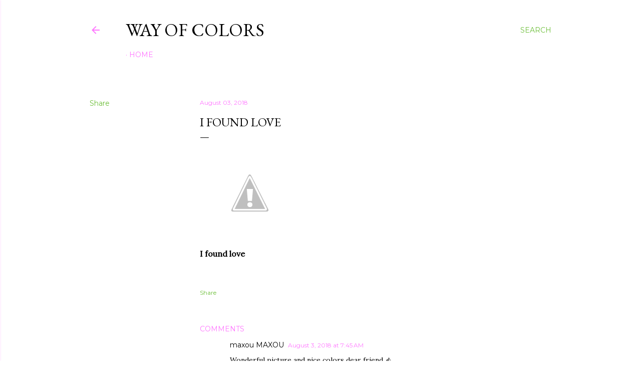

--- FILE ---
content_type: text/html; charset=UTF-8
request_url: https://blog.wayofcolors.me/2018/08/i-found-love.html
body_size: 24369
content:
<!DOCTYPE html>
<html dir='ltr' xmlns='http://www.w3.org/1999/xhtml' xmlns:b='http://www.google.com/2005/gml/b' xmlns:data='http://www.google.com/2005/gml/data' xmlns:expr='http://www.google.com/2005/gml/expr'>
<head>
<meta content='width=device-width, initial-scale=1' name='viewport'/>
<script async='async' src='//pagead2.googlesyndication.com/pagead/js/adsbygoogle.js'></script>
<script>
        (adsbygoogle = window.adsbygoogle || []).push({
             google_ad_client: "ca-pub-5397773025125645",
             enable_page_level_ads: true
        });
    </script>
<title>I found love</title>
<meta content='text/html; charset=UTF-8' http-equiv='Content-Type'/>
<!-- Chrome, Firefox OS and Opera -->
<meta content='#ffffff' name='theme-color'/>
<!-- Windows Phone -->
<meta content='#ffffff' name='msapplication-navbutton-color'/>
<meta content='blogger' name='generator'/>
<link href='https://blog.wayofcolors.me/favicon.ico' rel='icon' type='image/x-icon'/>
<link href='https://blog.wayofcolors.me/2018/08/i-found-love.html' rel='canonical'/>
<link rel="alternate" type="application/atom+xml" title="Way of Colors - Atom" href="https://blog.wayofcolors.me/feeds/posts/default" />
<link rel="alternate" type="application/rss+xml" title="Way of Colors - RSS" href="https://blog.wayofcolors.me/feeds/posts/default?alt=rss" />
<link rel="service.post" type="application/atom+xml" title="Way of Colors - Atom" href="https://www.blogger.com/feeds/4991151835138934472/posts/default" />

<link rel="alternate" type="application/atom+xml" title="Way of Colors - Atom" href="https://blog.wayofcolors.me/feeds/3325563527562854789/comments/default" />
<!--Can't find substitution for tag [blog.ieCssRetrofitLinks]-->
<link href='https://lh3.googleusercontent.com/-fxUTE0T1dvc/W2Rp8zJC1OI/AAAAAAAGskY/eoLnsXEz1jckbI2ApECayqw9DjA8jLk5ACJoC/s0/DSC04469-01-01-01-01-01-01-01.jpeg' rel='image_src'/>
<meta content='https://blog.wayofcolors.me/2018/08/i-found-love.html' property='og:url'/>
<meta content='I found love' property='og:title'/>
<meta content='  I found love' property='og:description'/>
<meta content='https://lh3.googleusercontent.com/-fxUTE0T1dvc/W2Rp8zJC1OI/AAAAAAAGskY/eoLnsXEz1jckbI2ApECayqw9DjA8jLk5ACJoC/w1200-h630-p-k-no-nu/DSC04469-01-01-01-01-01-01-01.jpeg' property='og:image'/>
<style type='text/css'>@font-face{font-family:'EB Garamond';font-style:normal;font-weight:400;font-display:swap;src:url(//fonts.gstatic.com/s/ebgaramond/v32/SlGDmQSNjdsmc35JDF1K5E55YMjF_7DPuGi-6_RkCY9_WamXgHlIbvw.woff2)format('woff2');unicode-range:U+0460-052F,U+1C80-1C8A,U+20B4,U+2DE0-2DFF,U+A640-A69F,U+FE2E-FE2F;}@font-face{font-family:'EB Garamond';font-style:normal;font-weight:400;font-display:swap;src:url(//fonts.gstatic.com/s/ebgaramond/v32/SlGDmQSNjdsmc35JDF1K5E55YMjF_7DPuGi-6_RkAI9_WamXgHlIbvw.woff2)format('woff2');unicode-range:U+0301,U+0400-045F,U+0490-0491,U+04B0-04B1,U+2116;}@font-face{font-family:'EB Garamond';font-style:normal;font-weight:400;font-display:swap;src:url(//fonts.gstatic.com/s/ebgaramond/v32/SlGDmQSNjdsmc35JDF1K5E55YMjF_7DPuGi-6_RkCI9_WamXgHlIbvw.woff2)format('woff2');unicode-range:U+1F00-1FFF;}@font-face{font-family:'EB Garamond';font-style:normal;font-weight:400;font-display:swap;src:url(//fonts.gstatic.com/s/ebgaramond/v32/SlGDmQSNjdsmc35JDF1K5E55YMjF_7DPuGi-6_RkB49_WamXgHlIbvw.woff2)format('woff2');unicode-range:U+0370-0377,U+037A-037F,U+0384-038A,U+038C,U+038E-03A1,U+03A3-03FF;}@font-face{font-family:'EB Garamond';font-style:normal;font-weight:400;font-display:swap;src:url(//fonts.gstatic.com/s/ebgaramond/v32/SlGDmQSNjdsmc35JDF1K5E55YMjF_7DPuGi-6_RkC49_WamXgHlIbvw.woff2)format('woff2');unicode-range:U+0102-0103,U+0110-0111,U+0128-0129,U+0168-0169,U+01A0-01A1,U+01AF-01B0,U+0300-0301,U+0303-0304,U+0308-0309,U+0323,U+0329,U+1EA0-1EF9,U+20AB;}@font-face{font-family:'EB Garamond';font-style:normal;font-weight:400;font-display:swap;src:url(//fonts.gstatic.com/s/ebgaramond/v32/SlGDmQSNjdsmc35JDF1K5E55YMjF_7DPuGi-6_RkCo9_WamXgHlIbvw.woff2)format('woff2');unicode-range:U+0100-02BA,U+02BD-02C5,U+02C7-02CC,U+02CE-02D7,U+02DD-02FF,U+0304,U+0308,U+0329,U+1D00-1DBF,U+1E00-1E9F,U+1EF2-1EFF,U+2020,U+20A0-20AB,U+20AD-20C0,U+2113,U+2C60-2C7F,U+A720-A7FF;}@font-face{font-family:'EB Garamond';font-style:normal;font-weight:400;font-display:swap;src:url(//fonts.gstatic.com/s/ebgaramond/v32/SlGDmQSNjdsmc35JDF1K5E55YMjF_7DPuGi-6_RkBI9_WamXgHlI.woff2)format('woff2');unicode-range:U+0000-00FF,U+0131,U+0152-0153,U+02BB-02BC,U+02C6,U+02DA,U+02DC,U+0304,U+0308,U+0329,U+2000-206F,U+20AC,U+2122,U+2191,U+2193,U+2212,U+2215,U+FEFF,U+FFFD;}@font-face{font-family:'Lora';font-style:normal;font-weight:400;font-display:swap;src:url(//fonts.gstatic.com/s/lora/v37/0QI6MX1D_JOuGQbT0gvTJPa787weuxJMkq18ndeYxZ2JTg.woff2)format('woff2');unicode-range:U+0460-052F,U+1C80-1C8A,U+20B4,U+2DE0-2DFF,U+A640-A69F,U+FE2E-FE2F;}@font-face{font-family:'Lora';font-style:normal;font-weight:400;font-display:swap;src:url(//fonts.gstatic.com/s/lora/v37/0QI6MX1D_JOuGQbT0gvTJPa787weuxJFkq18ndeYxZ2JTg.woff2)format('woff2');unicode-range:U+0301,U+0400-045F,U+0490-0491,U+04B0-04B1,U+2116;}@font-face{font-family:'Lora';font-style:normal;font-weight:400;font-display:swap;src:url(//fonts.gstatic.com/s/lora/v37/0QI6MX1D_JOuGQbT0gvTJPa787weuxI9kq18ndeYxZ2JTg.woff2)format('woff2');unicode-range:U+0302-0303,U+0305,U+0307-0308,U+0310,U+0312,U+0315,U+031A,U+0326-0327,U+032C,U+032F-0330,U+0332-0333,U+0338,U+033A,U+0346,U+034D,U+0391-03A1,U+03A3-03A9,U+03B1-03C9,U+03D1,U+03D5-03D6,U+03F0-03F1,U+03F4-03F5,U+2016-2017,U+2034-2038,U+203C,U+2040,U+2043,U+2047,U+2050,U+2057,U+205F,U+2070-2071,U+2074-208E,U+2090-209C,U+20D0-20DC,U+20E1,U+20E5-20EF,U+2100-2112,U+2114-2115,U+2117-2121,U+2123-214F,U+2190,U+2192,U+2194-21AE,U+21B0-21E5,U+21F1-21F2,U+21F4-2211,U+2213-2214,U+2216-22FF,U+2308-230B,U+2310,U+2319,U+231C-2321,U+2336-237A,U+237C,U+2395,U+239B-23B7,U+23D0,U+23DC-23E1,U+2474-2475,U+25AF,U+25B3,U+25B7,U+25BD,U+25C1,U+25CA,U+25CC,U+25FB,U+266D-266F,U+27C0-27FF,U+2900-2AFF,U+2B0E-2B11,U+2B30-2B4C,U+2BFE,U+3030,U+FF5B,U+FF5D,U+1D400-1D7FF,U+1EE00-1EEFF;}@font-face{font-family:'Lora';font-style:normal;font-weight:400;font-display:swap;src:url(//fonts.gstatic.com/s/lora/v37/0QI6MX1D_JOuGQbT0gvTJPa787weuxIvkq18ndeYxZ2JTg.woff2)format('woff2');unicode-range:U+0001-000C,U+000E-001F,U+007F-009F,U+20DD-20E0,U+20E2-20E4,U+2150-218F,U+2190,U+2192,U+2194-2199,U+21AF,U+21E6-21F0,U+21F3,U+2218-2219,U+2299,U+22C4-22C6,U+2300-243F,U+2440-244A,U+2460-24FF,U+25A0-27BF,U+2800-28FF,U+2921-2922,U+2981,U+29BF,U+29EB,U+2B00-2BFF,U+4DC0-4DFF,U+FFF9-FFFB,U+10140-1018E,U+10190-1019C,U+101A0,U+101D0-101FD,U+102E0-102FB,U+10E60-10E7E,U+1D2C0-1D2D3,U+1D2E0-1D37F,U+1F000-1F0FF,U+1F100-1F1AD,U+1F1E6-1F1FF,U+1F30D-1F30F,U+1F315,U+1F31C,U+1F31E,U+1F320-1F32C,U+1F336,U+1F378,U+1F37D,U+1F382,U+1F393-1F39F,U+1F3A7-1F3A8,U+1F3AC-1F3AF,U+1F3C2,U+1F3C4-1F3C6,U+1F3CA-1F3CE,U+1F3D4-1F3E0,U+1F3ED,U+1F3F1-1F3F3,U+1F3F5-1F3F7,U+1F408,U+1F415,U+1F41F,U+1F426,U+1F43F,U+1F441-1F442,U+1F444,U+1F446-1F449,U+1F44C-1F44E,U+1F453,U+1F46A,U+1F47D,U+1F4A3,U+1F4B0,U+1F4B3,U+1F4B9,U+1F4BB,U+1F4BF,U+1F4C8-1F4CB,U+1F4D6,U+1F4DA,U+1F4DF,U+1F4E3-1F4E6,U+1F4EA-1F4ED,U+1F4F7,U+1F4F9-1F4FB,U+1F4FD-1F4FE,U+1F503,U+1F507-1F50B,U+1F50D,U+1F512-1F513,U+1F53E-1F54A,U+1F54F-1F5FA,U+1F610,U+1F650-1F67F,U+1F687,U+1F68D,U+1F691,U+1F694,U+1F698,U+1F6AD,U+1F6B2,U+1F6B9-1F6BA,U+1F6BC,U+1F6C6-1F6CF,U+1F6D3-1F6D7,U+1F6E0-1F6EA,U+1F6F0-1F6F3,U+1F6F7-1F6FC,U+1F700-1F7FF,U+1F800-1F80B,U+1F810-1F847,U+1F850-1F859,U+1F860-1F887,U+1F890-1F8AD,U+1F8B0-1F8BB,U+1F8C0-1F8C1,U+1F900-1F90B,U+1F93B,U+1F946,U+1F984,U+1F996,U+1F9E9,U+1FA00-1FA6F,U+1FA70-1FA7C,U+1FA80-1FA89,U+1FA8F-1FAC6,U+1FACE-1FADC,U+1FADF-1FAE9,U+1FAF0-1FAF8,U+1FB00-1FBFF;}@font-face{font-family:'Lora';font-style:normal;font-weight:400;font-display:swap;src:url(//fonts.gstatic.com/s/lora/v37/0QI6MX1D_JOuGQbT0gvTJPa787weuxJOkq18ndeYxZ2JTg.woff2)format('woff2');unicode-range:U+0102-0103,U+0110-0111,U+0128-0129,U+0168-0169,U+01A0-01A1,U+01AF-01B0,U+0300-0301,U+0303-0304,U+0308-0309,U+0323,U+0329,U+1EA0-1EF9,U+20AB;}@font-face{font-family:'Lora';font-style:normal;font-weight:400;font-display:swap;src:url(//fonts.gstatic.com/s/lora/v37/0QI6MX1D_JOuGQbT0gvTJPa787weuxJPkq18ndeYxZ2JTg.woff2)format('woff2');unicode-range:U+0100-02BA,U+02BD-02C5,U+02C7-02CC,U+02CE-02D7,U+02DD-02FF,U+0304,U+0308,U+0329,U+1D00-1DBF,U+1E00-1E9F,U+1EF2-1EFF,U+2020,U+20A0-20AB,U+20AD-20C0,U+2113,U+2C60-2C7F,U+A720-A7FF;}@font-face{font-family:'Lora';font-style:normal;font-weight:400;font-display:swap;src:url(//fonts.gstatic.com/s/lora/v37/0QI6MX1D_JOuGQbT0gvTJPa787weuxJBkq18ndeYxZ0.woff2)format('woff2');unicode-range:U+0000-00FF,U+0131,U+0152-0153,U+02BB-02BC,U+02C6,U+02DA,U+02DC,U+0304,U+0308,U+0329,U+2000-206F,U+20AC,U+2122,U+2191,U+2193,U+2212,U+2215,U+FEFF,U+FFFD;}@font-face{font-family:'Montserrat';font-style:normal;font-weight:400;font-display:swap;src:url(//fonts.gstatic.com/s/montserrat/v31/JTUSjIg1_i6t8kCHKm459WRhyyTh89ZNpQ.woff2)format('woff2');unicode-range:U+0460-052F,U+1C80-1C8A,U+20B4,U+2DE0-2DFF,U+A640-A69F,U+FE2E-FE2F;}@font-face{font-family:'Montserrat';font-style:normal;font-weight:400;font-display:swap;src:url(//fonts.gstatic.com/s/montserrat/v31/JTUSjIg1_i6t8kCHKm459W1hyyTh89ZNpQ.woff2)format('woff2');unicode-range:U+0301,U+0400-045F,U+0490-0491,U+04B0-04B1,U+2116;}@font-face{font-family:'Montserrat';font-style:normal;font-weight:400;font-display:swap;src:url(//fonts.gstatic.com/s/montserrat/v31/JTUSjIg1_i6t8kCHKm459WZhyyTh89ZNpQ.woff2)format('woff2');unicode-range:U+0102-0103,U+0110-0111,U+0128-0129,U+0168-0169,U+01A0-01A1,U+01AF-01B0,U+0300-0301,U+0303-0304,U+0308-0309,U+0323,U+0329,U+1EA0-1EF9,U+20AB;}@font-face{font-family:'Montserrat';font-style:normal;font-weight:400;font-display:swap;src:url(//fonts.gstatic.com/s/montserrat/v31/JTUSjIg1_i6t8kCHKm459WdhyyTh89ZNpQ.woff2)format('woff2');unicode-range:U+0100-02BA,U+02BD-02C5,U+02C7-02CC,U+02CE-02D7,U+02DD-02FF,U+0304,U+0308,U+0329,U+1D00-1DBF,U+1E00-1E9F,U+1EF2-1EFF,U+2020,U+20A0-20AB,U+20AD-20C0,U+2113,U+2C60-2C7F,U+A720-A7FF;}@font-face{font-family:'Montserrat';font-style:normal;font-weight:400;font-display:swap;src:url(//fonts.gstatic.com/s/montserrat/v31/JTUSjIg1_i6t8kCHKm459WlhyyTh89Y.woff2)format('woff2');unicode-range:U+0000-00FF,U+0131,U+0152-0153,U+02BB-02BC,U+02C6,U+02DA,U+02DC,U+0304,U+0308,U+0329,U+2000-206F,U+20AC,U+2122,U+2191,U+2193,U+2212,U+2215,U+FEFF,U+FFFD;}@font-face{font-family:'Montserrat';font-style:normal;font-weight:700;font-display:swap;src:url(//fonts.gstatic.com/s/montserrat/v31/JTUSjIg1_i6t8kCHKm459WRhyyTh89ZNpQ.woff2)format('woff2');unicode-range:U+0460-052F,U+1C80-1C8A,U+20B4,U+2DE0-2DFF,U+A640-A69F,U+FE2E-FE2F;}@font-face{font-family:'Montserrat';font-style:normal;font-weight:700;font-display:swap;src:url(//fonts.gstatic.com/s/montserrat/v31/JTUSjIg1_i6t8kCHKm459W1hyyTh89ZNpQ.woff2)format('woff2');unicode-range:U+0301,U+0400-045F,U+0490-0491,U+04B0-04B1,U+2116;}@font-face{font-family:'Montserrat';font-style:normal;font-weight:700;font-display:swap;src:url(//fonts.gstatic.com/s/montserrat/v31/JTUSjIg1_i6t8kCHKm459WZhyyTh89ZNpQ.woff2)format('woff2');unicode-range:U+0102-0103,U+0110-0111,U+0128-0129,U+0168-0169,U+01A0-01A1,U+01AF-01B0,U+0300-0301,U+0303-0304,U+0308-0309,U+0323,U+0329,U+1EA0-1EF9,U+20AB;}@font-face{font-family:'Montserrat';font-style:normal;font-weight:700;font-display:swap;src:url(//fonts.gstatic.com/s/montserrat/v31/JTUSjIg1_i6t8kCHKm459WdhyyTh89ZNpQ.woff2)format('woff2');unicode-range:U+0100-02BA,U+02BD-02C5,U+02C7-02CC,U+02CE-02D7,U+02DD-02FF,U+0304,U+0308,U+0329,U+1D00-1DBF,U+1E00-1E9F,U+1EF2-1EFF,U+2020,U+20A0-20AB,U+20AD-20C0,U+2113,U+2C60-2C7F,U+A720-A7FF;}@font-face{font-family:'Montserrat';font-style:normal;font-weight:700;font-display:swap;src:url(//fonts.gstatic.com/s/montserrat/v31/JTUSjIg1_i6t8kCHKm459WlhyyTh89Y.woff2)format('woff2');unicode-range:U+0000-00FF,U+0131,U+0152-0153,U+02BB-02BC,U+02C6,U+02DA,U+02DC,U+0304,U+0308,U+0329,U+2000-206F,U+20AC,U+2122,U+2191,U+2193,U+2212,U+2215,U+FEFF,U+FFFD;}</style>
<style id='page-skin-1' type='text/css'><!--
/*! normalize.css v3.0.1 | MIT License | git.io/normalize */html{font-family:sans-serif;-ms-text-size-adjust:100%;-webkit-text-size-adjust:100%}body{margin:0}article,aside,details,figcaption,figure,footer,header,hgroup,main,nav,section,summary{display:block}audio,canvas,progress,video{display:inline-block;vertical-align:baseline}audio:not([controls]){display:none;height:0}[hidden],template{display:none}a{background:transparent}a:active,a:hover{outline:0}abbr[title]{border-bottom:1px dotted}b,strong{font-weight:bold}dfn{font-style:italic}h1{font-size:2em;margin:.67em 0}mark{background:#ff0;color:#000}small{font-size:80%}sub,sup{font-size:75%;line-height:0;position:relative;vertical-align:baseline}sup{top:-0.5em}sub{bottom:-0.25em}img{border:0}svg:not(:root){overflow:hidden}figure{margin:1em 40px}hr{-moz-box-sizing:content-box;box-sizing:content-box;height:0}pre{overflow:auto}code,kbd,pre,samp{font-family:monospace,monospace;font-size:1em}button,input,optgroup,select,textarea{color:inherit;font:inherit;margin:0}button{overflow:visible}button,select{text-transform:none}button,html input[type="button"],input[type="reset"],input[type="submit"]{-webkit-appearance:button;cursor:pointer}button[disabled],html input[disabled]{cursor:default}button::-moz-focus-inner,input::-moz-focus-inner{border:0;padding:0}input{line-height:normal}input[type="checkbox"],input[type="radio"]{box-sizing:border-box;padding:0}input[type="number"]::-webkit-inner-spin-button,input[type="number"]::-webkit-outer-spin-button{height:auto}input[type="search"]{-webkit-appearance:textfield;-moz-box-sizing:content-box;-webkit-box-sizing:content-box;box-sizing:content-box}input[type="search"]::-webkit-search-cancel-button,input[type="search"]::-webkit-search-decoration{-webkit-appearance:none}fieldset{border:1px solid #c0c0c0;margin:0 2px;padding:.35em .625em .75em}legend{border:0;padding:0}textarea{overflow:auto}optgroup{font-weight:bold}table{border-collapse:collapse;border-spacing:0}td,th{padding:0}
/*!************************************************
* Blogger Template Style
* Name: Soho
**************************************************/
body{
overflow-wrap:break-word;
word-break:break-word;
word-wrap:break-word
}
.hidden{
display:none
}
.invisible{
visibility:hidden
}
.container::after,.float-container::after{
clear:both;
content:'';
display:table
}
.clearboth{
clear:both
}
#comments .comment .comment-actions,.subscribe-popup .FollowByEmail .follow-by-email-submit{
background:0 0;
border:0;
box-shadow:none;
color:#6bbe37;
cursor:pointer;
font-size:14px;
font-weight:700;
outline:0;
text-decoration:none;
text-transform:uppercase;
width:auto
}
.dim-overlay{
background-color:rgba(0,0,0,.54);
height:100vh;
left:0;
position:fixed;
top:0;
width:100%
}
#sharing-dim-overlay{
background-color:transparent
}
input::-ms-clear{
display:none
}
.blogger-logo,.svg-icon-24.blogger-logo{
fill:#ff9800;
opacity:1
}
.loading-spinner-large{
-webkit-animation:mspin-rotate 1.568s infinite linear;
animation:mspin-rotate 1.568s infinite linear;
height:48px;
overflow:hidden;
position:absolute;
width:48px;
z-index:200
}
.loading-spinner-large>div{
-webkit-animation:mspin-revrot 5332ms infinite steps(4);
animation:mspin-revrot 5332ms infinite steps(4)
}
.loading-spinner-large>div>div{
-webkit-animation:mspin-singlecolor-large-film 1333ms infinite steps(81);
animation:mspin-singlecolor-large-film 1333ms infinite steps(81);
background-size:100%;
height:48px;
width:3888px
}
.mspin-black-large>div>div,.mspin-grey_54-large>div>div{
background-image:url(https://www.blogblog.com/indie/mspin_black_large.svg)
}
.mspin-white-large>div>div{
background-image:url(https://www.blogblog.com/indie/mspin_white_large.svg)
}
.mspin-grey_54-large{
opacity:.54
}
@-webkit-keyframes mspin-singlecolor-large-film{
from{
-webkit-transform:translateX(0);
transform:translateX(0)
}
to{
-webkit-transform:translateX(-3888px);
transform:translateX(-3888px)
}
}
@keyframes mspin-singlecolor-large-film{
from{
-webkit-transform:translateX(0);
transform:translateX(0)
}
to{
-webkit-transform:translateX(-3888px);
transform:translateX(-3888px)
}
}
@-webkit-keyframes mspin-rotate{
from{
-webkit-transform:rotate(0);
transform:rotate(0)
}
to{
-webkit-transform:rotate(360deg);
transform:rotate(360deg)
}
}
@keyframes mspin-rotate{
from{
-webkit-transform:rotate(0);
transform:rotate(0)
}
to{
-webkit-transform:rotate(360deg);
transform:rotate(360deg)
}
}
@-webkit-keyframes mspin-revrot{
from{
-webkit-transform:rotate(0);
transform:rotate(0)
}
to{
-webkit-transform:rotate(-360deg);
transform:rotate(-360deg)
}
}
@keyframes mspin-revrot{
from{
-webkit-transform:rotate(0);
transform:rotate(0)
}
to{
-webkit-transform:rotate(-360deg);
transform:rotate(-360deg)
}
}
.skip-navigation{
background-color:#fff;
box-sizing:border-box;
color:#000;
display:block;
height:0;
left:0;
line-height:50px;
overflow:hidden;
padding-top:0;
position:fixed;
text-align:center;
top:0;
-webkit-transition:box-shadow .3s,height .3s,padding-top .3s;
transition:box-shadow .3s,height .3s,padding-top .3s;
width:100%;
z-index:900
}
.skip-navigation:focus{
box-shadow:0 4px 5px 0 rgba(0,0,0,.14),0 1px 10px 0 rgba(0,0,0,.12),0 2px 4px -1px rgba(0,0,0,.2);
height:50px
}
#main{
outline:0
}
.main-heading{
position:absolute;
clip:rect(1px,1px,1px,1px);
padding:0;
border:0;
height:1px;
width:1px;
overflow:hidden
}
.Attribution{
margin-top:1em;
text-align:center
}
.Attribution .blogger img,.Attribution .blogger svg{
vertical-align:bottom
}
.Attribution .blogger img{
margin-right:.5em
}
.Attribution div{
line-height:24px;
margin-top:.5em
}
.Attribution .copyright,.Attribution .image-attribution{
font-size:.7em;
margin-top:1.5em
}
.BLOG_mobile_video_class{
display:none
}
.bg-photo{
background-attachment:scroll!important
}
body .CSS_LIGHTBOX{
z-index:900
}
.extendable .show-less,.extendable .show-more{
border-color:#6bbe37;
color:#6bbe37;
margin-top:8px
}
.extendable .show-less.hidden,.extendable .show-more.hidden{
display:none
}
.inline-ad{
display:none;
max-width:100%;
overflow:hidden
}
.adsbygoogle{
display:block
}
#cookieChoiceInfo{
bottom:0;
top:auto
}
iframe.b-hbp-video{
border:0
}
.post-body img{
max-width:100%
}
.post-body iframe{
max-width:100%
}
.post-body a[imageanchor="1"]{
display:inline-block
}
.byline{
margin-right:1em
}
.byline:last-child{
margin-right:0
}
.link-copied-dialog{
max-width:520px;
outline:0
}
.link-copied-dialog .modal-dialog-buttons{
margin-top:8px
}
.link-copied-dialog .goog-buttonset-default{
background:0 0;
border:0
}
.link-copied-dialog .goog-buttonset-default:focus{
outline:0
}
.paging-control-container{
margin-bottom:16px
}
.paging-control-container .paging-control{
display:inline-block
}
.paging-control-container .comment-range-text::after,.paging-control-container .paging-control{
color:#6bbe37
}
.paging-control-container .comment-range-text,.paging-control-container .paging-control{
margin-right:8px
}
.paging-control-container .comment-range-text::after,.paging-control-container .paging-control::after{
content:'\00B7';
cursor:default;
padding-left:8px;
pointer-events:none
}
.paging-control-container .comment-range-text:last-child::after,.paging-control-container .paging-control:last-child::after{
content:none
}
.byline.reactions iframe{
height:20px
}
.b-notification{
color:#000;
background-color:#fff;
border-bottom:solid 1px #000;
box-sizing:border-box;
padding:16px 32px;
text-align:center
}
.b-notification.visible{
-webkit-transition:margin-top .3s cubic-bezier(.4,0,.2,1);
transition:margin-top .3s cubic-bezier(.4,0,.2,1)
}
.b-notification.invisible{
position:absolute
}
.b-notification-close{
position:absolute;
right:8px;
top:8px
}
.no-posts-message{
line-height:40px;
text-align:center
}
@media screen and (max-width:1162px){
body.item-view .post-body a[imageanchor="1"][style*="float: left;"],body.item-view .post-body a[imageanchor="1"][style*="float: right;"]{
float:none!important;
clear:none!important
}
body.item-view .post-body a[imageanchor="1"] img{
display:block;
height:auto;
margin:0 auto
}
body.item-view .post-body>.separator:first-child>a[imageanchor="1"]:first-child{
margin-top:20px
}
.post-body a[imageanchor]{
display:block
}
body.item-view .post-body a[imageanchor="1"]{
margin-left:0!important;
margin-right:0!important
}
body.item-view .post-body a[imageanchor="1"]+a[imageanchor="1"]{
margin-top:16px
}
}
.item-control{
display:none
}
#comments{
border-top:1px dashed rgba(0,0,0,.54);
margin-top:20px;
padding:20px
}
#comments .comment-thread ol{
margin:0;
padding-left:0;
padding-left:0
}
#comments .comment .comment-replybox-single,#comments .comment-thread .comment-replies{
margin-left:60px
}
#comments .comment-thread .thread-count{
display:none
}
#comments .comment{
list-style-type:none;
padding:0 0 30px;
position:relative
}
#comments .comment .comment{
padding-bottom:8px
}
.comment .avatar-image-container{
position:absolute
}
.comment .avatar-image-container img{
border-radius:50%
}
.avatar-image-container svg,.comment .avatar-image-container .avatar-icon{
border-radius:50%;
border:solid 1px #000000;
box-sizing:border-box;
fill:#000000;
height:35px;
margin:0;
padding:7px;
width:35px
}
.comment .comment-block{
margin-top:10px;
margin-left:60px;
padding-bottom:0
}
#comments .comment-author-header-wrapper{
margin-left:40px
}
#comments .comment .thread-expanded .comment-block{
padding-bottom:20px
}
#comments .comment .comment-header .user,#comments .comment .comment-header .user a{
color:#000000;
font-style:normal;
font-weight:700
}
#comments .comment .comment-actions{
bottom:0;
margin-bottom:15px;
position:absolute
}
#comments .comment .comment-actions>*{
margin-right:8px
}
#comments .comment .comment-header .datetime{
bottom:0;
color:rgba(2147483647, 0, 2147483647, 0.54);
display:inline-block;
font-size:13px;
font-style:italic;
margin-left:8px
}
#comments .comment .comment-footer .comment-timestamp a,#comments .comment .comment-header .datetime a{
color:rgba(2147483647, 0, 2147483647, 0.54)
}
#comments .comment .comment-content,.comment .comment-body{
margin-top:12px;
word-break:break-word
}
.comment-body{
margin-bottom:12px
}
#comments.embed[data-num-comments="0"]{
border:0;
margin-top:0;
padding-top:0
}
#comments.embed[data-num-comments="0"] #comment-post-message,#comments.embed[data-num-comments="0"] div.comment-form>p,#comments.embed[data-num-comments="0"] p.comment-footer{
display:none
}
#comment-editor-src{
display:none
}
.comments .comments-content .loadmore.loaded{
max-height:0;
opacity:0;
overflow:hidden
}
.extendable .remaining-items{
height:0;
overflow:hidden;
-webkit-transition:height .3s cubic-bezier(.4,0,.2,1);
transition:height .3s cubic-bezier(.4,0,.2,1)
}
.extendable .remaining-items.expanded{
height:auto
}
.svg-icon-24,.svg-icon-24-button{
cursor:pointer;
height:24px;
width:24px;
min-width:24px
}
.touch-icon{
margin:-12px;
padding:12px
}
.touch-icon:active,.touch-icon:focus{
background-color:rgba(153,153,153,.4);
border-radius:50%
}
svg:not(:root).touch-icon{
overflow:visible
}
html[dir=rtl] .rtl-reversible-icon{
-webkit-transform:scaleX(-1);
-ms-transform:scaleX(-1);
transform:scaleX(-1)
}
.svg-icon-24-button,.touch-icon-button{
background:0 0;
border:0;
margin:0;
outline:0;
padding:0
}
.touch-icon-button .touch-icon:active,.touch-icon-button .touch-icon:focus{
background-color:transparent
}
.touch-icon-button:active .touch-icon,.touch-icon-button:focus .touch-icon{
background-color:rgba(153,153,153,.4);
border-radius:50%
}
.Profile .default-avatar-wrapper .avatar-icon{
border-radius:50%;
border:solid 1px #000000;
box-sizing:border-box;
fill:#000000;
margin:0
}
.Profile .individual .default-avatar-wrapper .avatar-icon{
padding:25px
}
.Profile .individual .avatar-icon,.Profile .individual .profile-img{
height:120px;
width:120px
}
.Profile .team .default-avatar-wrapper .avatar-icon{
padding:8px
}
.Profile .team .avatar-icon,.Profile .team .default-avatar-wrapper,.Profile .team .profile-img{
height:40px;
width:40px
}
.snippet-container{
margin:0;
position:relative;
overflow:hidden
}
.snippet-fade{
bottom:0;
box-sizing:border-box;
position:absolute;
width:96px
}
.snippet-fade{
right:0
}
.snippet-fade:after{
content:'\2026'
}
.snippet-fade:after{
float:right
}
.centered-top-container.sticky{
left:0;
position:fixed;
right:0;
top:0;
width:auto;
z-index:50;
-webkit-transition-property:opacity,-webkit-transform;
transition-property:opacity,-webkit-transform;
transition-property:transform,opacity;
transition-property:transform,opacity,-webkit-transform;
-webkit-transition-duration:.2s;
transition-duration:.2s;
-webkit-transition-timing-function:cubic-bezier(.4,0,.2,1);
transition-timing-function:cubic-bezier(.4,0,.2,1)
}
.centered-top-placeholder{
display:none
}
.collapsed-header .centered-top-placeholder{
display:block
}
.centered-top-container .Header .replaced h1,.centered-top-placeholder .Header .replaced h1{
display:none
}
.centered-top-container.sticky .Header .replaced h1{
display:block
}
.centered-top-container.sticky .Header .header-widget{
background:0 0
}
.centered-top-container.sticky .Header .header-image-wrapper{
display:none
}
.centered-top-container img,.centered-top-placeholder img{
max-width:100%
}
.collapsible{
-webkit-transition:height .3s cubic-bezier(.4,0,.2,1);
transition:height .3s cubic-bezier(.4,0,.2,1)
}
.collapsible,.collapsible>summary{
display:block;
overflow:hidden
}
.collapsible>:not(summary){
display:none
}
.collapsible[open]>:not(summary){
display:block
}
.collapsible:focus,.collapsible>summary:focus{
outline:0
}
.collapsible>summary{
cursor:pointer;
display:block;
padding:0
}
.collapsible:focus>summary,.collapsible>summary:focus{
background-color:transparent
}
.collapsible>summary::-webkit-details-marker{
display:none
}
.collapsible-title{
-webkit-box-align:center;
-webkit-align-items:center;
-ms-flex-align:center;
align-items:center;
display:-webkit-box;
display:-webkit-flex;
display:-ms-flexbox;
display:flex
}
.collapsible-title .title{
-webkit-box-flex:1;
-webkit-flex:1 1 auto;
-ms-flex:1 1 auto;
flex:1 1 auto;
-webkit-box-ordinal-group:1;
-webkit-order:0;
-ms-flex-order:0;
order:0;
overflow:hidden;
text-overflow:ellipsis;
white-space:nowrap
}
.collapsible-title .chevron-down,.collapsible[open] .collapsible-title .chevron-up{
display:block
}
.collapsible-title .chevron-up,.collapsible[open] .collapsible-title .chevron-down{
display:none
}
.flat-button{
cursor:pointer;
display:inline-block;
font-weight:700;
text-transform:uppercase;
border-radius:2px;
padding:8px;
margin:-8px
}
.flat-icon-button{
background:0 0;
border:0;
margin:0;
outline:0;
padding:0;
margin:-12px;
padding:12px;
cursor:pointer;
box-sizing:content-box;
display:inline-block;
line-height:0
}
.flat-icon-button,.flat-icon-button .splash-wrapper{
border-radius:50%
}
.flat-icon-button .splash.animate{
-webkit-animation-duration:.3s;
animation-duration:.3s
}
.overflowable-container{
max-height:28px;
overflow:hidden;
position:relative
}
.overflow-button{
cursor:pointer
}
#overflowable-dim-overlay{
background:0 0
}
.overflow-popup{
box-shadow:0 2px 2px 0 rgba(0,0,0,.14),0 3px 1px -2px rgba(0,0,0,.2),0 1px 5px 0 rgba(0,0,0,.12);
background-color:#ffffff;
left:0;
max-width:calc(100% - 32px);
position:absolute;
top:0;
visibility:hidden;
z-index:101
}
.overflow-popup ul{
list-style:none
}
.overflow-popup .tabs li,.overflow-popup li{
display:block;
height:auto
}
.overflow-popup .tabs li{
padding-left:0;
padding-right:0
}
.overflow-button.hidden,.overflow-popup .tabs li.hidden,.overflow-popup li.hidden{
display:none
}
.search{
display:-webkit-box;
display:-webkit-flex;
display:-ms-flexbox;
display:flex;
line-height:24px;
width:24px
}
.search.focused{
width:100%
}
.search.focused .section{
width:100%
}
.search form{
z-index:101
}
.search h3{
display:none
}
.search form{
display:-webkit-box;
display:-webkit-flex;
display:-ms-flexbox;
display:flex;
-webkit-box-flex:1;
-webkit-flex:1 0 0;
-ms-flex:1 0 0px;
flex:1 0 0;
border-bottom:solid 1px transparent;
padding-bottom:8px
}
.search form>*{
display:none
}
.search.focused form>*{
display:block
}
.search .search-input label{
display:none
}
.centered-top-placeholder.cloned .search form{
z-index:30
}
.search.focused form{
border-color:rgba(2147483647, 0, 2147483647, 0.54);
position:relative;
width:auto
}
.collapsed-header .centered-top-container .search.focused form{
border-bottom-color:transparent
}
.search-expand{
-webkit-box-flex:0;
-webkit-flex:0 0 auto;
-ms-flex:0 0 auto;
flex:0 0 auto
}
.search-expand-text{
display:none
}
.search-close{
display:inline;
vertical-align:middle
}
.search-input{
-webkit-box-flex:1;
-webkit-flex:1 0 1px;
-ms-flex:1 0 1px;
flex:1 0 1px
}
.search-input input{
background:0 0;
border:0;
box-sizing:border-box;
color:rgba(2147483647, 0, 2147483647, 0.54);
display:inline-block;
outline:0;
width:calc(100% - 48px)
}
.search-input input.no-cursor{
color:transparent;
text-shadow:0 0 0 rgba(2147483647, 0, 2147483647, 0.54)
}
.collapsed-header .centered-top-container .search-action,.collapsed-header .centered-top-container .search-input input{
color:rgba(2147483647, 0, 2147483647, 0.54)
}
.collapsed-header .centered-top-container .search-input input.no-cursor{
color:transparent;
text-shadow:0 0 0 rgba(2147483647, 0, 2147483647, 0.54)
}
.collapsed-header .centered-top-container .search-input input.no-cursor:focus,.search-input input.no-cursor:focus{
outline:0
}
.search-focused>*{
visibility:hidden
}
.search-focused .search,.search-focused .search-icon{
visibility:visible
}
.search.focused .search-action{
display:block
}
.search.focused .search-action:disabled{
opacity:.3
}
.widget.Sharing .sharing-button{
display:none
}
.widget.Sharing .sharing-buttons li{
padding:0
}
.widget.Sharing .sharing-buttons li span{
display:none
}
.post-share-buttons{
position:relative
}
.centered-bottom .share-buttons .svg-icon-24,.share-buttons .svg-icon-24{
fill:#000000
}
.sharing-open.touch-icon-button:active .touch-icon,.sharing-open.touch-icon-button:focus .touch-icon{
background-color:transparent
}
.share-buttons{
background-color:#ffffff;
border-radius:2px;
box-shadow:0 2px 2px 0 rgba(0,0,0,.14),0 3px 1px -2px rgba(0,0,0,.2),0 1px 5px 0 rgba(0,0,0,.12);
color:#000000;
list-style:none;
margin:0;
padding:8px 0;
position:absolute;
top:-11px;
min-width:200px;
z-index:101
}
.share-buttons.hidden{
display:none
}
.sharing-button{
background:0 0;
border:0;
margin:0;
outline:0;
padding:0;
cursor:pointer
}
.share-buttons li{
margin:0;
height:48px
}
.share-buttons li:last-child{
margin-bottom:0
}
.share-buttons li .sharing-platform-button{
box-sizing:border-box;
cursor:pointer;
display:block;
height:100%;
margin-bottom:0;
padding:0 16px;
position:relative;
width:100%
}
.share-buttons li .sharing-platform-button:focus,.share-buttons li .sharing-platform-button:hover{
background-color:rgba(128,128,128,.1);
outline:0
}
.share-buttons li svg[class*=" sharing-"],.share-buttons li svg[class^=sharing-]{
position:absolute;
top:10px
}
.share-buttons li span.sharing-platform-button{
position:relative;
top:0
}
.share-buttons li .platform-sharing-text{
display:block;
font-size:16px;
line-height:48px;
white-space:nowrap
}
.share-buttons li .platform-sharing-text{
margin-left:56px
}
.sidebar-container{
background-color:#f7f7f7;
max-width:284px;
overflow-y:auto;
-webkit-transition-property:-webkit-transform;
transition-property:-webkit-transform;
transition-property:transform;
transition-property:transform,-webkit-transform;
-webkit-transition-duration:.3s;
transition-duration:.3s;
-webkit-transition-timing-function:cubic-bezier(0,0,.2,1);
transition-timing-function:cubic-bezier(0,0,.2,1);
width:284px;
z-index:101;
-webkit-overflow-scrolling:touch
}
.sidebar-container .navigation{
line-height:0;
padding:16px
}
.sidebar-container .sidebar-back{
cursor:pointer
}
.sidebar-container .widget{
background:0 0;
margin:0 16px;
padding:16px 0
}
.sidebar-container .widget .title{
color:rgba(2147483647, 0, 2147483647, 0.54);
margin:0
}
.sidebar-container .widget ul{
list-style:none;
margin:0;
padding:0
}
.sidebar-container .widget ul ul{
margin-left:1em
}
.sidebar-container .widget li{
font-size:16px;
line-height:normal
}
.sidebar-container .widget+.widget{
border-top:1px dashed rgba(2147483647, 0, 2147483647, 0.54)
}
.BlogArchive li{
margin:16px 0
}
.BlogArchive li:last-child{
margin-bottom:0
}
.Label li a{
display:inline-block
}
.BlogArchive .post-count,.Label .label-count{
float:right;
margin-left:.25em
}
.BlogArchive .post-count::before,.Label .label-count::before{
content:'('
}
.BlogArchive .post-count::after,.Label .label-count::after{
content:')'
}
.widget.Translate .skiptranslate>div{
display:block!important
}
.widget.Profile .profile-link{
display:-webkit-box;
display:-webkit-flex;
display:-ms-flexbox;
display:flex
}
.widget.Profile .team-member .default-avatar-wrapper,.widget.Profile .team-member .profile-img{
-webkit-box-flex:0;
-webkit-flex:0 0 auto;
-ms-flex:0 0 auto;
flex:0 0 auto;
margin-right:1em
}
.widget.Profile .individual .profile-link{
-webkit-box-orient:vertical;
-webkit-box-direction:normal;
-webkit-flex-direction:column;
-ms-flex-direction:column;
flex-direction:column
}
.widget.Profile .team .profile-link .profile-name{
-webkit-align-self:center;
-ms-flex-item-align:center;
-ms-grid-row-align:center;
align-self:center;
display:block;
-webkit-box-flex:1;
-webkit-flex:1 1 auto;
-ms-flex:1 1 auto;
flex:1 1 auto
}
.dim-overlay{
background-color:rgba(0,0,0,.54);
z-index:100
}
body.sidebar-visible{
overflow-y:hidden
}
@media screen and (max-width:1439px){
.sidebar-container{
bottom:0;
position:fixed;
top:0;
left:0;
right:auto
}
.sidebar-container.sidebar-invisible{
-webkit-transition-timing-function:cubic-bezier(.4,0,.6,1);
transition-timing-function:cubic-bezier(.4,0,.6,1)
}
html[dir=ltr] .sidebar-container.sidebar-invisible{
-webkit-transform:translateX(-284px);
-ms-transform:translateX(-284px);
transform:translateX(-284px)
}
html[dir=rtl] .sidebar-container.sidebar-invisible{
-webkit-transform:translateX(284px);
-ms-transform:translateX(284px);
transform:translateX(284px)
}
}
@media screen and (min-width:1440px){
.sidebar-container{
position:absolute;
top:0;
left:0;
right:auto
}
.sidebar-container .navigation{
display:none
}
}
.dialog{
box-shadow:0 2px 2px 0 rgba(0,0,0,.14),0 3px 1px -2px rgba(0,0,0,.2),0 1px 5px 0 rgba(0,0,0,.12);
background:#ffffff;
box-sizing:border-box;
color:#000000;
padding:30px;
position:fixed;
text-align:center;
width:calc(100% - 24px);
z-index:101
}
.dialog input[type=email],.dialog input[type=text]{
background-color:transparent;
border:0;
border-bottom:solid 1px rgba(0,0,0,.12);
color:#000000;
display:block;
font-family:EB Garamond, serif;
font-size:16px;
line-height:24px;
margin:auto;
padding-bottom:7px;
outline:0;
text-align:center;
width:100%
}
.dialog input[type=email]::-webkit-input-placeholder,.dialog input[type=text]::-webkit-input-placeholder{
color:#000000
}
.dialog input[type=email]::-moz-placeholder,.dialog input[type=text]::-moz-placeholder{
color:#000000
}
.dialog input[type=email]:-ms-input-placeholder,.dialog input[type=text]:-ms-input-placeholder{
color:#000000
}
.dialog input[type=email]::placeholder,.dialog input[type=text]::placeholder{
color:#000000
}
.dialog input[type=email]:focus,.dialog input[type=text]:focus{
border-bottom:solid 2px #6bbe37;
padding-bottom:6px
}
.dialog input.no-cursor{
color:transparent;
text-shadow:0 0 0 #000000
}
.dialog input.no-cursor:focus{
outline:0
}
.dialog input.no-cursor:focus{
outline:0
}
.dialog input[type=submit]{
font-family:EB Garamond, serif
}
.dialog .goog-buttonset-default{
color:#6bbe37
}
.subscribe-popup{
max-width:364px
}
.subscribe-popup h3{
color:#000000;
font-size:1.8em;
margin-top:0
}
.subscribe-popup .FollowByEmail h3{
display:none
}
.subscribe-popup .FollowByEmail .follow-by-email-submit{
color:#6bbe37;
display:inline-block;
margin:0 auto;
margin-top:24px;
width:auto;
white-space:normal
}
.subscribe-popup .FollowByEmail .follow-by-email-submit:disabled{
cursor:default;
opacity:.3
}
@media (max-width:800px){
.blog-name div.widget.Subscribe{
margin-bottom:16px
}
body.item-view .blog-name div.widget.Subscribe{
margin:8px auto 16px auto;
width:100%
}
}
body#layout .bg-photo,body#layout .bg-photo-overlay{
display:none
}
body#layout .page_body{
padding:0;
position:relative;
top:0
}
body#layout .page{
display:inline-block;
left:inherit;
position:relative;
vertical-align:top;
width:540px
}
body#layout .centered{
max-width:954px
}
body#layout .navigation{
display:none
}
body#layout .sidebar-container{
display:inline-block;
width:40%
}
body#layout .hamburger-menu,body#layout .search{
display:none
}
body{
background-color:#ffffff;
color:#000000;
font:normal 400 20px EB Garamond, serif;
height:100%;
margin:0;
min-height:100vh
}
h1,h2,h3,h4,h5,h6{
font-weight:400
}
a{
color:#6bbe37;
text-decoration:none
}
.dim-overlay{
z-index:100
}
body.sidebar-visible .page_body{
overflow-y:scroll
}
.widget .title{
color:rgba(2147483647, 0, 2147483647, 0.54);
font:normal 400 12px Montserrat, sans-serif
}
.extendable .show-less,.extendable .show-more{
color:#6bbe37;
font:normal 400 12px Montserrat, sans-serif;
margin:12px -8px 0 -8px;
text-transform:uppercase
}
.footer .widget,.main .widget{
margin:50px 0
}
.main .widget .title{
text-transform:uppercase
}
.inline-ad{
display:block;
margin-top:50px
}
.adsbygoogle{
text-align:center
}
.page_body{
display:-webkit-box;
display:-webkit-flex;
display:-ms-flexbox;
display:flex;
-webkit-box-orient:vertical;
-webkit-box-direction:normal;
-webkit-flex-direction:column;
-ms-flex-direction:column;
flex-direction:column;
min-height:100vh;
position:relative;
z-index:20
}
.page_body>*{
-webkit-box-flex:0;
-webkit-flex:0 0 auto;
-ms-flex:0 0 auto;
flex:0 0 auto
}
.page_body>#footer{
margin-top:auto
}
.centered-bottom,.centered-top{
margin:0 32px;
max-width:100%
}
.centered-top{
padding-bottom:12px;
padding-top:12px
}
.sticky .centered-top{
padding-bottom:0;
padding-top:0
}
.centered-top-container,.centered-top-placeholder{
background:#ffffff
}
.centered-top{
display:-webkit-box;
display:-webkit-flex;
display:-ms-flexbox;
display:flex;
-webkit-flex-wrap:wrap;
-ms-flex-wrap:wrap;
flex-wrap:wrap;
-webkit-box-pack:justify;
-webkit-justify-content:space-between;
-ms-flex-pack:justify;
justify-content:space-between;
position:relative
}
.sticky .centered-top{
-webkit-flex-wrap:nowrap;
-ms-flex-wrap:nowrap;
flex-wrap:nowrap
}
.centered-top-container .svg-icon-24,.centered-top-placeholder .svg-icon-24{
fill:rgba(2147483647, 0, 2147483647, 0.54)
}
.back-button-container,.hamburger-menu-container{
-webkit-box-flex:0;
-webkit-flex:0 0 auto;
-ms-flex:0 0 auto;
flex:0 0 auto;
height:48px;
-webkit-box-ordinal-group:2;
-webkit-order:1;
-ms-flex-order:1;
order:1
}
.sticky .back-button-container,.sticky .hamburger-menu-container{
-webkit-box-ordinal-group:2;
-webkit-order:1;
-ms-flex-order:1;
order:1
}
.back-button,.hamburger-menu,.search-expand-icon{
cursor:pointer;
margin-top:0
}
.search{
-webkit-box-align:start;
-webkit-align-items:flex-start;
-ms-flex-align:start;
align-items:flex-start;
-webkit-box-flex:0;
-webkit-flex:0 0 auto;
-ms-flex:0 0 auto;
flex:0 0 auto;
height:48px;
margin-left:24px;
-webkit-box-ordinal-group:4;
-webkit-order:3;
-ms-flex-order:3;
order:3
}
.search,.search.focused{
width:auto
}
.search.focused{
position:static
}
.sticky .search{
display:none;
-webkit-box-ordinal-group:5;
-webkit-order:4;
-ms-flex-order:4;
order:4
}
.search .section{
right:0;
margin-top:12px;
position:absolute;
top:12px;
width:0
}
.sticky .search .section{
top:0
}
.search-expand{
background:0 0;
border:0;
margin:0;
outline:0;
padding:0;
color:#6bbe37;
cursor:pointer;
-webkit-box-flex:0;
-webkit-flex:0 0 auto;
-ms-flex:0 0 auto;
flex:0 0 auto;
font:normal 400 12px Montserrat, sans-serif;
text-transform:uppercase;
word-break:normal
}
.search.focused .search-expand{
visibility:hidden
}
.search .dim-overlay{
background:0 0
}
.search.focused .section{
max-width:400px
}
.search.focused form{
border-color:rgba(2147483647, 0, 2147483647, 0.54);
height:24px
}
.search.focused .search-input{
display:-webkit-box;
display:-webkit-flex;
display:-ms-flexbox;
display:flex;
-webkit-box-flex:1;
-webkit-flex:1 1 auto;
-ms-flex:1 1 auto;
flex:1 1 auto
}
.search-input input{
-webkit-box-flex:1;
-webkit-flex:1 1 auto;
-ms-flex:1 1 auto;
flex:1 1 auto;
font:normal 400 16px Montserrat, sans-serif
}
.search input[type=submit]{
display:none
}
.subscribe-section-container{
-webkit-box-flex:1;
-webkit-flex:1 0 auto;
-ms-flex:1 0 auto;
flex:1 0 auto;
margin-left:24px;
-webkit-box-ordinal-group:3;
-webkit-order:2;
-ms-flex-order:2;
order:2;
text-align:right
}
.sticky .subscribe-section-container{
-webkit-box-flex:0;
-webkit-flex:0 0 auto;
-ms-flex:0 0 auto;
flex:0 0 auto;
-webkit-box-ordinal-group:4;
-webkit-order:3;
-ms-flex-order:3;
order:3
}
.subscribe-button{
background:0 0;
border:0;
margin:0;
outline:0;
padding:0;
color:#6bbe37;
cursor:pointer;
display:inline-block;
font:normal 400 12px Montserrat, sans-serif;
line-height:48px;
margin:0;
text-transform:uppercase;
word-break:normal
}
.subscribe-popup h3{
color:rgba(2147483647, 0, 2147483647, 0.54);
font:normal 400 12px Montserrat, sans-serif;
margin-bottom:24px;
text-transform:uppercase
}
.subscribe-popup div.widget.FollowByEmail .follow-by-email-address{
color:#000000;
font:normal 400 12px Montserrat, sans-serif
}
.subscribe-popup div.widget.FollowByEmail .follow-by-email-submit{
color:#6bbe37;
font:normal 400 12px Montserrat, sans-serif;
margin-top:24px;
text-transform:uppercase
}
.blog-name{
-webkit-box-flex:1;
-webkit-flex:1 1 100%;
-ms-flex:1 1 100%;
flex:1 1 100%;
-webkit-box-ordinal-group:5;
-webkit-order:4;
-ms-flex-order:4;
order:4;
overflow:hidden
}
.sticky .blog-name{
-webkit-box-flex:1;
-webkit-flex:1 1 auto;
-ms-flex:1 1 auto;
flex:1 1 auto;
margin:0 12px;
-webkit-box-ordinal-group:3;
-webkit-order:2;
-ms-flex-order:2;
order:2
}
body.search-view .centered-top.search-focused .blog-name{
display:none
}
.widget.Header h1{
font:normal 400 18px EB Garamond, serif;
margin:0;
text-transform:uppercase
}
.widget.Header h1,.widget.Header h1 a{
color:#000000
}
.widget.Header p{
color:rgba(2147483647, 0, 2147483647, 0.54);
font:normal 400 12px Montserrat, sans-serif;
line-height:1.7
}
.sticky .widget.Header h1{
font-size:16px;
line-height:48px;
overflow:hidden;
overflow-wrap:normal;
text-overflow:ellipsis;
white-space:nowrap;
word-wrap:normal
}
.sticky .widget.Header p{
display:none
}
.sticky{
box-shadow:0 1px 3px rgba(2147483647, 0, 2147483647, 0.10)
}
#page_list_top .widget.PageList{
font:normal 400 14px Montserrat, sans-serif;
line-height:28px
}
#page_list_top .widget.PageList .title{
display:none
}
#page_list_top .widget.PageList .overflowable-contents{
overflow:hidden
}
#page_list_top .widget.PageList .overflowable-contents ul{
list-style:none;
margin:0;
padding:0
}
#page_list_top .widget.PageList .overflow-popup ul{
list-style:none;
margin:0;
padding:0 20px
}
#page_list_top .widget.PageList .overflowable-contents li{
display:inline-block
}
#page_list_top .widget.PageList .overflowable-contents li.hidden{
display:none
}
#page_list_top .widget.PageList .overflowable-contents li:not(:first-child):before{
color:rgba(2147483647, 0, 2147483647, 0.54);
content:'\00b7'
}
#page_list_top .widget.PageList .overflow-button a,#page_list_top .widget.PageList .overflow-popup li a,#page_list_top .widget.PageList .overflowable-contents li a{
color:rgba(2147483647, 0, 2147483647, 0.54);
font:normal 400 14px Montserrat, sans-serif;
line-height:28px;
text-transform:uppercase
}
#page_list_top .widget.PageList .overflow-popup li.selected a,#page_list_top .widget.PageList .overflowable-contents li.selected a{
color:rgba(2147483647, 0, 2147483647, 0.54);
font:normal 700 14px Montserrat, sans-serif;
line-height:28px
}
#page_list_top .widget.PageList .overflow-button{
display:inline
}
.sticky #page_list_top{
display:none
}
body.homepage-view .hero-image.has-image{
background:#ffffff url(//2.bp.blogspot.com/-LNWt0F1AOnc/XDIH-E0dRAI/AAAAAAAHwDc/Ud0zlWLHEJYZ38Mig2XFtPd0mGD83xUKACK4BGAYYCw/s0/DSC05748-01-01-01-01-03.jpeg) no-repeat scroll bottom center;
background-attachment:scroll;
background-color:#ffffff;
background-size:cover;
height:62.5vw;
max-height:75vh;
min-height:200px;
width:100%
}
.post-filter-message{
background-color:#272f23;
color:rgba(254, 254, 254, 0.54);
display:-webkit-box;
display:-webkit-flex;
display:-ms-flexbox;
display:flex;
-webkit-flex-wrap:wrap;
-ms-flex-wrap:wrap;
flex-wrap:wrap;
font:normal 400 12px Montserrat, sans-serif;
-webkit-box-pack:justify;
-webkit-justify-content:space-between;
-ms-flex-pack:justify;
justify-content:space-between;
margin-top:50px;
padding:18px
}
.post-filter-message .message-container{
-webkit-box-flex:1;
-webkit-flex:1 1 auto;
-ms-flex:1 1 auto;
flex:1 1 auto;
min-width:0
}
.post-filter-message .home-link-container{
-webkit-box-flex:0;
-webkit-flex:0 0 auto;
-ms-flex:0 0 auto;
flex:0 0 auto
}
.post-filter-message .search-label,.post-filter-message .search-query{
color:rgba(254, 254, 254, 0.87);
font:normal 700 12px Montserrat, sans-serif;
text-transform:uppercase
}
.post-filter-message .home-link,.post-filter-message .home-link a{
color:#6bbe37;
font:normal 700 12px Montserrat, sans-serif;
text-transform:uppercase
}
.widget.FeaturedPost .thumb.hero-thumb{
background-position:center;
background-size:cover;
height:360px
}
.widget.FeaturedPost .featured-post-snippet:before{
content:'\2014'
}
.snippet-container,.snippet-fade{
font:normal 400 14px Lora, serif;
line-height:23.8px
}
.snippet-container{
max-height:166.6px;
overflow:hidden
}
.snippet-fade{
background:-webkit-linear-gradient(left,#ffffff 0,#ffffff 20%,rgba(255, 255, 255, 0) 100%);
background:linear-gradient(to left,#ffffff 0,#ffffff 20%,rgba(255, 255, 255, 0) 100%);
color:#000000
}
.post-sidebar{
display:none
}
.widget.Blog .blog-posts .post-outer-container{
width:100%
}
.no-posts{
text-align:center
}
body.feed-view .widget.Blog .blog-posts .post-outer-container,body.item-view .widget.Blog .blog-posts .post-outer{
margin-bottom:50px
}
.widget.Blog .post.no-featured-image,.widget.PopularPosts .post.no-featured-image{
background-color:#272f23;
padding:30px
}
.widget.Blog .post>.post-share-buttons-top{
right:0;
position:absolute;
top:0
}
.widget.Blog .post>.post-share-buttons-bottom{
bottom:0;
right:0;
position:absolute
}
.blog-pager{
text-align:right
}
.blog-pager a{
color:#6bbe37;
font:normal 400 12px Montserrat, sans-serif;
text-transform:uppercase
}
.blog-pager .blog-pager-newer-link,.blog-pager .home-link{
display:none
}
.post-title{
font:normal 400 20px EB Garamond, serif;
margin:0;
text-transform:uppercase
}
.post-title,.post-title a{
color:#000000
}
.post.no-featured-image .post-title,.post.no-featured-image .post-title a{
color:#ffffff
}
body.item-view .post-body-container:before{
content:'\2014'
}
.post-body{
color:#000000;
font:normal 400 14px Lora, serif;
line-height:1.7
}
.post-body blockquote{
color:#000000;
font:normal 400 16px Montserrat, sans-serif;
line-height:1.7;
margin-left:0;
margin-right:0
}
.post-body img{
height:auto;
max-width:100%
}
.post-body .tr-caption{
color:#000000;
font:normal 400 12px Montserrat, sans-serif;
line-height:1.7
}
.snippet-thumbnail{
position:relative
}
.snippet-thumbnail .post-header{
background:#ffffff;
bottom:0;
margin-bottom:0;
padding-right:15px;
padding-bottom:5px;
padding-top:5px;
position:absolute
}
.snippet-thumbnail img{
width:100%
}
.post-footer,.post-header{
margin:8px 0
}
body.item-view .widget.Blog .post-header{
margin:0 0 16px 0
}
body.item-view .widget.Blog .post-footer{
margin:50px 0 0 0
}
.widget.FeaturedPost .post-footer{
display:-webkit-box;
display:-webkit-flex;
display:-ms-flexbox;
display:flex;
-webkit-flex-wrap:wrap;
-ms-flex-wrap:wrap;
flex-wrap:wrap;
-webkit-box-pack:justify;
-webkit-justify-content:space-between;
-ms-flex-pack:justify;
justify-content:space-between
}
.widget.FeaturedPost .post-footer>*{
-webkit-box-flex:0;
-webkit-flex:0 1 auto;
-ms-flex:0 1 auto;
flex:0 1 auto
}
.widget.FeaturedPost .post-footer,.widget.FeaturedPost .post-footer a,.widget.FeaturedPost .post-footer button{
line-height:1.7
}
.jump-link{
margin:-8px
}
.post-header,.post-header a,.post-header button{
color:rgba(2147483647, 0, 2147483647, 0.54);
font:normal 400 12px Montserrat, sans-serif
}
.post.no-featured-image .post-header,.post.no-featured-image .post-header a,.post.no-featured-image .post-header button{
color:rgba(254, 254, 254, 0.54)
}
.post-footer,.post-footer a,.post-footer button{
color:#6bbe37;
font:normal 400 12px Montserrat, sans-serif
}
.post.no-featured-image .post-footer,.post.no-featured-image .post-footer a,.post.no-featured-image .post-footer button{
color:#6bbe37
}
body.item-view .post-footer-line{
line-height:2.3
}
.byline{
display:inline-block
}
.byline .flat-button{
text-transform:none
}
.post-header .byline:not(:last-child):after{
content:'\00b7'
}
.post-header .byline:not(:last-child){
margin-right:0
}
.byline.post-labels a{
display:inline-block;
word-break:break-all
}
.byline.post-labels a:not(:last-child):after{
content:','
}
.byline.reactions .reactions-label{
line-height:22px;
vertical-align:top
}
.post-share-buttons{
margin-left:0
}
.share-buttons{
background-color:#f9f9f9;
border-radius:0;
box-shadow:0 1px 1px 1px rgba(2147483647, 0, 2147483647, 0.10);
color:#000000;
font:normal 400 16px Montserrat, sans-serif
}
.share-buttons .svg-icon-24{
fill:#6bbe37
}
#comment-holder .continue{
display:none
}
#comment-editor{
margin-bottom:20px;
margin-top:20px
}
.widget.Attribution,.widget.Attribution .copyright,.widget.Attribution .copyright a,.widget.Attribution .image-attribution,.widget.Attribution .image-attribution a,.widget.Attribution a{
color:rgba(2147483647, 0, 2147483647, 0.54);
font:normal 400 12px Montserrat, sans-serif
}
.widget.Attribution svg{
fill:rgba(2147483647, 0, 2147483647, 0.54)
}
.widget.Attribution .blogger a{
display:-webkit-box;
display:-webkit-flex;
display:-ms-flexbox;
display:flex;
-webkit-align-content:center;
-ms-flex-line-pack:center;
align-content:center;
-webkit-box-pack:center;
-webkit-justify-content:center;
-ms-flex-pack:center;
justify-content:center;
line-height:24px
}
.widget.Attribution .blogger svg{
margin-right:8px
}
.widget.Profile ul{
list-style:none;
padding:0
}
.widget.Profile .individual .default-avatar-wrapper,.widget.Profile .individual .profile-img{
border-radius:50%;
display:inline-block;
height:120px;
width:120px
}
.widget.Profile .individual .profile-data a,.widget.Profile .team .profile-name{
color:#000000;
font:normal 400 20px EB Garamond, serif;
text-transform:none
}
.widget.Profile .individual dd{
color:#000000;
font:normal 400 20px EB Garamond, serif;
margin:0 auto
}
.widget.Profile .individual .profile-link,.widget.Profile .team .visit-profile{
color:#6bbe37;
font:normal 400 12px Montserrat, sans-serif;
text-transform:uppercase
}
.widget.Profile .team .default-avatar-wrapper,.widget.Profile .team .profile-img{
border-radius:50%;
float:left;
height:40px;
width:40px
}
.widget.Profile .team .profile-link .profile-name-wrapper{
-webkit-box-flex:1;
-webkit-flex:1 1 auto;
-ms-flex:1 1 auto;
flex:1 1 auto
}
.widget.Label li,.widget.Label span.label-size{
color:#6bbe37;
display:inline-block;
font:normal 400 12px Montserrat, sans-serif;
word-break:break-all
}
.widget.Label li:not(:last-child):after,.widget.Label span.label-size:not(:last-child):after{
content:','
}
.widget.PopularPosts .post{
margin-bottom:50px
}
#comments{
border-top:none;
padding:0
}
#comments .comment .comment-footer,#comments .comment .comment-header,#comments .comment .comment-header .datetime,#comments .comment .comment-header .datetime a{
color:rgba(2147483647, 0, 2147483647, 0.54);
font:normal 400 12px Montserrat, sans-serif
}
#comments .comment .comment-author,#comments .comment .comment-author a,#comments .comment .comment-header .user,#comments .comment .comment-header .user a{
color:#000000;
font:normal 400 14px Montserrat, sans-serif
}
#comments .comment .comment-body,#comments .comment .comment-content{
color:#000000;
font:normal 400 14px Lora, serif
}
#comments .comment .comment-actions,#comments .footer,#comments .footer a,#comments .loadmore,#comments .paging-control{
color:#6bbe37;
font:normal 400 12px Montserrat, sans-serif;
text-transform:uppercase
}
#commentsHolder{
border-bottom:none;
border-top:none
}
#comments .comment-form h4{
position:absolute;
clip:rect(1px,1px,1px,1px);
padding:0;
border:0;
height:1px;
width:1px;
overflow:hidden
}
.sidebar-container{
background-color:#ffffff;
color:rgba(2147483647, 0, 2147483647, 0.54);
font:normal 400 14px Montserrat, sans-serif;
min-height:100%
}
html[dir=ltr] .sidebar-container{
box-shadow:1px 0 3px rgba(2147483647, 0, 2147483647, 0.10)
}
html[dir=rtl] .sidebar-container{
box-shadow:-1px 0 3px rgba(2147483647, 0, 2147483647, 0.10)
}
.sidebar-container a{
color:#6bbe37
}
.sidebar-container .svg-icon-24{
fill:rgba(2147483647, 0, 2147483647, 0.54)
}
.sidebar-container .widget{
margin:0;
margin-left:40px;
padding:40px;
padding-left:0
}
.sidebar-container .widget+.widget{
border-top:1px solid rgba(2147483647, 0, 2147483647, 0.54)
}
.sidebar-container .widget .title{
color:rgba(2147483647, 0, 2147483647, 0.54);
font:normal 400 16px Montserrat, sans-serif
}
.sidebar-container .widget ul li,.sidebar-container .widget.BlogArchive #ArchiveList li{
font:normal 400 14px Montserrat, sans-serif;
margin:1em 0 0 0
}
.sidebar-container .BlogArchive .post-count,.sidebar-container .Label .label-count{
float:none
}
.sidebar-container .Label li a{
display:inline
}
.sidebar-container .widget.Profile .default-avatar-wrapper .avatar-icon{
border-color:#000000;
fill:#000000
}
.sidebar-container .widget.Profile .individual{
text-align:center
}
.sidebar-container .widget.Profile .individual dd:before{
content:'\2014';
display:block
}
.sidebar-container .widget.Profile .individual .profile-data a,.sidebar-container .widget.Profile .team .profile-name{
color:#000000;
font:normal 400 24px EB Garamond, serif
}
.sidebar-container .widget.Profile .individual dd{
color:rgba(2147483647, 0, 2147483647, 0.87);
font:normal 400 12px Montserrat, sans-serif;
margin:0 30px
}
.sidebar-container .widget.Profile .individual .profile-link,.sidebar-container .widget.Profile .team .visit-profile{
color:#6bbe37;
font:normal 400 14px Montserrat, sans-serif
}
.sidebar-container .snippet-fade{
background:-webkit-linear-gradient(left,#ffffff 0,#ffffff 20%,rgba(255, 255, 255, 0) 100%);
background:linear-gradient(to left,#ffffff 0,#ffffff 20%,rgba(255, 255, 255, 0) 100%)
}
@media screen and (min-width:640px){
.centered-bottom,.centered-top{
margin:0 auto;
width:576px
}
.centered-top{
-webkit-flex-wrap:nowrap;
-ms-flex-wrap:nowrap;
flex-wrap:nowrap;
padding-bottom:24px;
padding-top:36px
}
.blog-name{
-webkit-box-flex:1;
-webkit-flex:1 1 auto;
-ms-flex:1 1 auto;
flex:1 1 auto;
min-width:0;
-webkit-box-ordinal-group:3;
-webkit-order:2;
-ms-flex-order:2;
order:2
}
.sticky .blog-name{
margin:0
}
.back-button-container,.hamburger-menu-container{
margin-right:36px;
-webkit-box-ordinal-group:2;
-webkit-order:1;
-ms-flex-order:1;
order:1
}
.search{
margin-left:36px;
-webkit-box-ordinal-group:5;
-webkit-order:4;
-ms-flex-order:4;
order:4
}
.search .section{
top:36px
}
.sticky .search{
display:block
}
.subscribe-section-container{
-webkit-box-flex:0;
-webkit-flex:0 0 auto;
-ms-flex:0 0 auto;
flex:0 0 auto;
margin-left:36px;
-webkit-box-ordinal-group:4;
-webkit-order:3;
-ms-flex-order:3;
order:3
}
.subscribe-button{
font:normal 400 14px Montserrat, sans-serif;
line-height:48px
}
.subscribe-popup h3{
font:normal 400 14px Montserrat, sans-serif
}
.subscribe-popup div.widget.FollowByEmail .follow-by-email-address{
font:normal 400 14px Montserrat, sans-serif
}
.subscribe-popup div.widget.FollowByEmail .follow-by-email-submit{
font:normal 400 14px Montserrat, sans-serif
}
.widget .title{
font:normal 400 14px Montserrat, sans-serif
}
.widget.Blog .post.no-featured-image,.widget.PopularPosts .post.no-featured-image{
padding:65px
}
.post-title{
font:normal 400 24px EB Garamond, serif
}
.blog-pager a{
font:normal 400 14px Montserrat, sans-serif
}
.widget.Header h1{
font:normal 400 36px EB Garamond, serif
}
.sticky .widget.Header h1{
font-size:24px
}
}
@media screen and (min-width:1162px){
.centered-bottom,.centered-top{
width:922px
}
.back-button-container,.hamburger-menu-container{
margin-right:48px
}
.search{
margin-left:48px
}
.search-expand{
font:normal 400 14px Montserrat, sans-serif;
line-height:48px
}
.search-expand-text{
display:block
}
.search-expand-icon{
display:none
}
.subscribe-section-container{
margin-left:48px
}
.post-filter-message{
font:normal 400 14px Montserrat, sans-serif
}
.post-filter-message .search-label,.post-filter-message .search-query{
font:normal 700 14px Montserrat, sans-serif
}
.post-filter-message .home-link{
font:normal 700 14px Montserrat, sans-serif
}
.widget.Blog .blog-posts .post-outer-container{
width:451px
}
body.item-view .widget.Blog .blog-posts .post-outer-container{
width:100%
}
body.item-view .widget.Blog .blog-posts .post-outer{
display:-webkit-box;
display:-webkit-flex;
display:-ms-flexbox;
display:flex
}
#comments,body.item-view .post-outer-container .inline-ad,body.item-view .widget.PopularPosts{
margin-left:220px;
width:682px
}
.post-sidebar{
box-sizing:border-box;
display:block;
font:normal 400 14px Montserrat, sans-serif;
padding-right:20px;
width:220px
}
.post-sidebar-item{
margin-bottom:30px
}
.post-sidebar-item ul{
list-style:none;
padding:0
}
.post-sidebar-item .sharing-button{
color:#6bbe37;
cursor:pointer;
display:inline-block;
font:normal 400 14px Montserrat, sans-serif;
line-height:normal;
word-break:normal
}
.post-sidebar-labels li{
margin-bottom:8px
}
body.item-view .widget.Blog .post{
width:682px
}
.widget.Blog .post.no-featured-image,.widget.PopularPosts .post.no-featured-image{
padding:100px 65px
}
.page .widget.FeaturedPost .post-content{
display:-webkit-box;
display:-webkit-flex;
display:-ms-flexbox;
display:flex;
-webkit-box-pack:justify;
-webkit-justify-content:space-between;
-ms-flex-pack:justify;
justify-content:space-between
}
.page .widget.FeaturedPost .thumb-link{
display:-webkit-box;
display:-webkit-flex;
display:-ms-flexbox;
display:flex
}
.page .widget.FeaturedPost .thumb.hero-thumb{
height:auto;
min-height:300px;
width:451px
}
.page .widget.FeaturedPost .post-content.has-featured-image .post-text-container{
width:425px
}
.page .widget.FeaturedPost .post-content.no-featured-image .post-text-container{
width:100%
}
.page .widget.FeaturedPost .post-header{
margin:0 0 8px 0
}
.page .widget.FeaturedPost .post-footer{
margin:8px 0 0 0
}
.post-body{
font:normal 400 16px Lora, serif;
line-height:1.7
}
.post-body blockquote{
font:normal 400 24px Montserrat, sans-serif;
line-height:1.7
}
.snippet-container,.snippet-fade{
font:normal 400 16px Lora, serif;
line-height:27.2px
}
.snippet-container{
max-height:326.4px
}
.widget.Profile .individual .profile-data a,.widget.Profile .team .profile-name{
font:normal 400 24px EB Garamond, serif
}
.widget.Profile .individual .profile-link,.widget.Profile .team .visit-profile{
font:normal 400 14px Montserrat, sans-serif
}
}
@media screen and (min-width:1440px){
body{
position:relative
}
.page_body{
margin-left:284px
}
.sticky .centered-top{
padding-left:284px
}
.hamburger-menu-container{
display:none
}
.sidebar-container{
overflow:visible;
z-index:32
}
}

--></style>
<style id='template-skin-1' type='text/css'><!--
body#layout .hidden,
body#layout .invisible {
display: inherit;
}
body#layout .page {
width: 60%;
}
body#layout.ltr .page {
float: right;
}
body#layout.rtl .page {
float: left;
}
body#layout .sidebar-container {
width: 40%;
}
body#layout.ltr .sidebar-container {
float: left;
}
body#layout.rtl .sidebar-container {
float: right;
}
--></style>
<script async='async' src='//pagead2.googlesyndication.com/pagead/js/adsbygoogle.js'></script>
<script async='async' src='https://www.gstatic.com/external_hosted/imagesloaded/imagesloaded-3.1.8.min.js'></script>
<script async='async' src='https://www.gstatic.com/external_hosted/vanillamasonry-v3_1_5/masonry.pkgd.min.js'></script>
<script async='async' src='https://www.gstatic.com/external_hosted/clipboardjs/clipboard.min.js'></script>
<script type='text/javascript'>
        (function(i,s,o,g,r,a,m){i['GoogleAnalyticsObject']=r;i[r]=i[r]||function(){
        (i[r].q=i[r].q||[]).push(arguments)},i[r].l=1*new Date();a=s.createElement(o),
        m=s.getElementsByTagName(o)[0];a.async=1;a.src=g;m.parentNode.insertBefore(a,m)
        })(window,document,'script','https://www.google-analytics.com/analytics.js','ga');
        ga('create', 'UA-75582551-2', 'auto', 'blogger');
        ga('blogger.send', 'pageview');
      </script>
<style>
    body.homepage-view .hero-image.has-image {background-image:url(\/\/2.bp.blogspot.com\/-LNWt0F1AOnc\/XDIH-E0dRAI\/AAAAAAAHwDc\/Ud0zlWLHEJYZ38Mig2XFtPd0mGD83xUKACK4BGAYYCw\/s0\/DSC05748-01-01-01-01-03.jpeg);}
    
@media (max-width: 320px) { body.homepage-view .hero-image.has-image {background-image:url(\/\/2.bp.blogspot.com\/-LNWt0F1AOnc\/XDIH-E0dRAI\/AAAAAAAHwDc\/Ud0zlWLHEJYZ38Mig2XFtPd0mGD83xUKACK4BGAYYCw\/w320\/DSC05748-01-01-01-01-03.jpeg);}}
@media (max-width: 640px) and (min-width: 321px) { body.homepage-view .hero-image.has-image {background-image:url(\/\/2.bp.blogspot.com\/-LNWt0F1AOnc\/XDIH-E0dRAI\/AAAAAAAHwDc\/Ud0zlWLHEJYZ38Mig2XFtPd0mGD83xUKACK4BGAYYCw\/w640\/DSC05748-01-01-01-01-03.jpeg);}}
@media (max-width: 800px) and (min-width: 641px) { body.homepage-view .hero-image.has-image {background-image:url(\/\/2.bp.blogspot.com\/-LNWt0F1AOnc\/XDIH-E0dRAI\/AAAAAAAHwDc\/Ud0zlWLHEJYZ38Mig2XFtPd0mGD83xUKACK4BGAYYCw\/w800\/DSC05748-01-01-01-01-03.jpeg);}}
@media (max-width: 1024px) and (min-width: 801px) { body.homepage-view .hero-image.has-image {background-image:url(\/\/2.bp.blogspot.com\/-LNWt0F1AOnc\/XDIH-E0dRAI\/AAAAAAAHwDc\/Ud0zlWLHEJYZ38Mig2XFtPd0mGD83xUKACK4BGAYYCw\/w1024\/DSC05748-01-01-01-01-03.jpeg);}}
@media (max-width: 1440px) and (min-width: 1025px) { body.homepage-view .hero-image.has-image {background-image:url(\/\/2.bp.blogspot.com\/-LNWt0F1AOnc\/XDIH-E0dRAI\/AAAAAAAHwDc\/Ud0zlWLHEJYZ38Mig2XFtPd0mGD83xUKACK4BGAYYCw\/w1440\/DSC05748-01-01-01-01-03.jpeg);}}
@media (max-width: 1680px) and (min-width: 1441px) { body.homepage-view .hero-image.has-image {background-image:url(\/\/2.bp.blogspot.com\/-LNWt0F1AOnc\/XDIH-E0dRAI\/AAAAAAAHwDc\/Ud0zlWLHEJYZ38Mig2XFtPd0mGD83xUKACK4BGAYYCw\/w1680\/DSC05748-01-01-01-01-03.jpeg);}}
@media (max-width: 1920px) and (min-width: 1681px) { body.homepage-view .hero-image.has-image {background-image:url(\/\/2.bp.blogspot.com\/-LNWt0F1AOnc\/XDIH-E0dRAI\/AAAAAAAHwDc\/Ud0zlWLHEJYZ38Mig2XFtPd0mGD83xUKACK4BGAYYCw\/w1920\/DSC05748-01-01-01-01-03.jpeg);}}
/* Last tag covers anything over one higher than the previous max-size cap. */
@media (min-width: 1921px) { body.homepage-view .hero-image.has-image {background-image:url(\/\/2.bp.blogspot.com\/-LNWt0F1AOnc\/XDIH-E0dRAI\/AAAAAAAHwDc\/Ud0zlWLHEJYZ38Mig2XFtPd0mGD83xUKACK4BGAYYCw\/w2560\/DSC05748-01-01-01-01-03.jpeg);}}
  </style>
<link href='https://www.blogger.com/dyn-css/authorization.css?targetBlogID=4991151835138934472&amp;zx=c3cdfa5e-7788-4ebd-8465-195477fde6d2' media='none' onload='if(media!=&#39;all&#39;)media=&#39;all&#39;' rel='stylesheet'/><noscript><link href='https://www.blogger.com/dyn-css/authorization.css?targetBlogID=4991151835138934472&amp;zx=c3cdfa5e-7788-4ebd-8465-195477fde6d2' rel='stylesheet'/></noscript>
<meta name='google-adsense-platform-account' content='ca-host-pub-1556223355139109'/>
<meta name='google-adsense-platform-domain' content='blogspot.com'/>

<!-- data-ad-client=ca-pub-5397773025125645 -->

</head>
<body class='post-view item-view version-1-3-0 variant-fancy_light'>
<a class='skip-navigation' href='#main' tabindex='0'>
Skip to main content
</a>
<div class='page'>
<div class='page_body'>
<div class='main-page-body-content'>
<div class='centered-top-placeholder'></div>
<header class='centered-top-container' role='banner'>
<div class='centered-top'>
<div class='back-button-container'>
<a href='https://blog.wayofcolors.me/'>
<svg class='svg-icon-24 touch-icon back-button rtl-reversible-icon'>
<use xlink:href='/responsive/sprite_v1_6.css.svg#ic_arrow_back_black_24dp' xmlns:xlink='http://www.w3.org/1999/xlink'></use>
</svg>
</a>
</div>
<div class='search'>
<button aria-label='Search' class='search-expand touch-icon-button'>
<div class='search-expand-text'>Search</div>
<svg class='svg-icon-24 touch-icon search-expand-icon'>
<use xlink:href='/responsive/sprite_v1_6.css.svg#ic_search_black_24dp' xmlns:xlink='http://www.w3.org/1999/xlink'></use>
</svg>
</button>
<div class='section' id='search_top' name='Search (Top)'><div class='widget BlogSearch' data-version='2' id='BlogSearch1'>
<h3 class='title'>
Search This Blog
</h3>
<div class='widget-content' role='search'>
<form action='https://blog.wayofcolors.me/search' target='_top'>
<div class='search-input'>
<input aria-label='Search this blog' autocomplete='off' name='q' placeholder='Search this blog' value=''/>
</div>
<label>
<input type='submit'/>
<svg class='svg-icon-24 touch-icon search-icon'>
<use xlink:href='/responsive/sprite_v1_6.css.svg#ic_search_black_24dp' xmlns:xlink='http://www.w3.org/1999/xlink'></use>
</svg>
</label>
</form>
</div>
</div></div>
</div>
<div class='blog-name'>
<div class='section' id='header' name='Header'><div class='widget Header' data-version='2' id='Header1'>
<div class='header-widget'>
<div>
<h1>
<a href='https://blog.wayofcolors.me/'>
Way of Colors
</a>
</h1>
</div>
<p>
</p>
</div>
</div></div>
<nav role='navigation'>
<div class='section' id='page_list_top' name='Page List (Top)'><div class='widget PageList' data-version='2' id='PageList1'>
<h3 class='title'>
Pages
</h3>
<div class='widget-content'>
<div class='overflowable-container'>
<div class='overflowable-contents'>
<div class='container'>
<ul class='tabs'>
<li class='overflowable-item'>
<a href='https://blog.wayofcolors.me/'>Home</a>
</li>
</ul>
</div>
</div>
<div class='overflow-button hidden'>
<a>More&hellip;</a>
</div>
</div>
</div>
</div></div>
</nav>
</div>
</div>
</header>
<div class='hero-image has-image'>
</div>
<main class='centered-bottom' id='main' role='main' tabindex='-1'>
<div class='main section' id='page_body' name='Page Body'>
<div class='widget Blog' data-version='2' id='Blog1'>
<div class='blog-posts hfeed container'>
<div class='post-outer-container'>
<div class='post-outer'>
<div class='post-sidebar'>
<div class='post-sidebar-item post-share-buttons'>
<div aria-owns='sharing-popup-Blog1-byline-3325563527562854789' class='sharing' data-title=''>
<button aria-controls='sharing-popup-Blog1-byline-3325563527562854789' aria-label='Share' class='sharing-button touch-icon-button' id='sharing-button-Blog1-byline-3325563527562854789' role='button'>
Share
</button>
<div class='share-buttons-container'>
<ul aria-hidden='true' aria-label='Share' class='share-buttons hidden' id='sharing-popup-Blog1-byline-3325563527562854789' role='menu'>
<li>
<span aria-label='Get link' class='sharing-platform-button sharing-element-link' data-href='https://www.blogger.com/share-post.g?blogID=4991151835138934472&postID=3325563527562854789&target=' data-url='https://blog.wayofcolors.me/2018/08/i-found-love.html' role='menuitem' tabindex='-1' title='Get link'>
<svg class='svg-icon-24 touch-icon sharing-link'>
<use xlink:href='/responsive/sprite_v1_6.css.svg#ic_24_link_dark' xmlns:xlink='http://www.w3.org/1999/xlink'></use>
</svg>
<span class='platform-sharing-text'>Get link</span>
</span>
</li>
<li>
<span aria-label='Share to Facebook' class='sharing-platform-button sharing-element-facebook' data-href='https://www.blogger.com/share-post.g?blogID=4991151835138934472&postID=3325563527562854789&target=facebook' data-url='https://blog.wayofcolors.me/2018/08/i-found-love.html' role='menuitem' tabindex='-1' title='Share to Facebook'>
<svg class='svg-icon-24 touch-icon sharing-facebook'>
<use xlink:href='/responsive/sprite_v1_6.css.svg#ic_24_facebook_dark' xmlns:xlink='http://www.w3.org/1999/xlink'></use>
</svg>
<span class='platform-sharing-text'>Facebook</span>
</span>
</li>
<li>
<span aria-label='Share to X' class='sharing-platform-button sharing-element-twitter' data-href='https://www.blogger.com/share-post.g?blogID=4991151835138934472&postID=3325563527562854789&target=twitter' data-url='https://blog.wayofcolors.me/2018/08/i-found-love.html' role='menuitem' tabindex='-1' title='Share to X'>
<svg class='svg-icon-24 touch-icon sharing-twitter'>
<use xlink:href='/responsive/sprite_v1_6.css.svg#ic_24_twitter_dark' xmlns:xlink='http://www.w3.org/1999/xlink'></use>
</svg>
<span class='platform-sharing-text'>X</span>
</span>
</li>
<li>
<span aria-label='Share to Pinterest' class='sharing-platform-button sharing-element-pinterest' data-href='https://www.blogger.com/share-post.g?blogID=4991151835138934472&postID=3325563527562854789&target=pinterest' data-url='https://blog.wayofcolors.me/2018/08/i-found-love.html' role='menuitem' tabindex='-1' title='Share to Pinterest'>
<svg class='svg-icon-24 touch-icon sharing-pinterest'>
<use xlink:href='/responsive/sprite_v1_6.css.svg#ic_24_pinterest_dark' xmlns:xlink='http://www.w3.org/1999/xlink'></use>
</svg>
<span class='platform-sharing-text'>Pinterest</span>
</span>
</li>
<li>
<span aria-label='Email' class='sharing-platform-button sharing-element-email' data-href='https://www.blogger.com/share-post.g?blogID=4991151835138934472&postID=3325563527562854789&target=email' data-url='https://blog.wayofcolors.me/2018/08/i-found-love.html' role='menuitem' tabindex='-1' title='Email'>
<svg class='svg-icon-24 touch-icon sharing-email'>
<use xlink:href='/responsive/sprite_v1_6.css.svg#ic_24_email_dark' xmlns:xlink='http://www.w3.org/1999/xlink'></use>
</svg>
<span class='platform-sharing-text'>Email</span>
</span>
</li>
<li aria-hidden='true' class='hidden'>
<span aria-label='Share to other apps' class='sharing-platform-button sharing-element-other' data-url='https://blog.wayofcolors.me/2018/08/i-found-love.html' role='menuitem' tabindex='-1' title='Share to other apps'>
<svg class='svg-icon-24 touch-icon sharing-sharingOther'>
<use xlink:href='/responsive/sprite_v1_6.css.svg#ic_more_horiz_black_24dp' xmlns:xlink='http://www.w3.org/1999/xlink'></use>
</svg>
<span class='platform-sharing-text'>Other Apps</span>
</span>
</li>
</ul>
</div>
</div>
</div>
</div>
<div class='post'>
<script type='application/ld+json'>{
  "@context": "http://schema.org",
  "@type": "BlogPosting",
  "mainEntityOfPage": {
    "@type": "WebPage",
    "@id": "https://blog.wayofcolors.me/2018/08/i-found-love.html"
  },
  "headline": "I found love","description": "I found love","datePublished": "2018-08-03T07:43:00-07:00",
  "dateModified": "2019-01-06T12:27:51-08:00","image": {
    "@type": "ImageObject","url": "https://lh3.googleusercontent.com/-fxUTE0T1dvc/W2Rp8zJC1OI/AAAAAAAGskY/eoLnsXEz1jckbI2ApECayqw9DjA8jLk5ACJoC/w1200-h630-p-k-no-nu/DSC04469-01-01-01-01-01-01-01.jpeg",
    "height": 630,
    "width": 1200},"publisher": {
    "@type": "Organization",
    "name": "Blogger",
    "logo": {
      "@type": "ImageObject",
      "url": "https://blogger.googleusercontent.com/img/b/U2hvZWJveA/AVvXsEgfMvYAhAbdHksiBA24JKmb2Tav6K0GviwztID3Cq4VpV96HaJfy0viIu8z1SSw_G9n5FQHZWSRao61M3e58ImahqBtr7LiOUS6m_w59IvDYwjmMcbq3fKW4JSbacqkbxTo8B90dWp0Cese92xfLMPe_tg11g/h60/",
      "width": 206,
      "height": 60
    }
  },"author": {
    "@type": "Person",
    "name": "Stefanie Schächtel"
  }
}</script>
<div class='post-header'>
<div class='post-header-line-1'>
<span class='byline post-timestamp'>
<meta content='https://blog.wayofcolors.me/2018/08/i-found-love.html'/>
<a class='timestamp-link' href='https://blog.wayofcolors.me/2018/08/i-found-love.html' rel='bookmark' title='permanent link'>
<time class='published' datetime='2018-08-03T07:43:00-07:00' title='2018-08-03T07:43:00-07:00'>
August 03, 2018
</time>
</a>
</span>
</div>
</div>
<a name='3325563527562854789'></a>
<h3 class='post-title entry-title'>
I found love
</h3>
<div class='post-body-container'>
<div class='post-body entry-content float-container' id='post-body-3325563527562854789'>
<img alt="" src="https://lh3.googleusercontent.com/-fxUTE0T1dvc/W2Rp8zJC1OI/AAAAAAAGskY/eoLnsXEz1jckbI2ApECayqw9DjA8jLk5ACJoC/s0/DSC04469-01-01-01-01-01-01-01.jpeg" /><br />  <strong>I found love</strong>
</div>
</div>
<div class='post-footer'>
<div class='post-footer-line post-footer-line-1'>
<div class='byline post-share-buttons goog-inline-block'>
<div aria-owns='sharing-popup-Blog1-footer-1-3325563527562854789' class='sharing' data-title='I found love'>
<button aria-controls='sharing-popup-Blog1-footer-1-3325563527562854789' aria-label='Share' class='sharing-button touch-icon-button' id='sharing-button-Blog1-footer-1-3325563527562854789' role='button'>
Share
</button>
<div class='share-buttons-container'>
<ul aria-hidden='true' aria-label='Share' class='share-buttons hidden' id='sharing-popup-Blog1-footer-1-3325563527562854789' role='menu'>
<li>
<span aria-label='Get link' class='sharing-platform-button sharing-element-link' data-href='https://www.blogger.com/share-post.g?blogID=4991151835138934472&postID=3325563527562854789&target=' data-url='https://blog.wayofcolors.me/2018/08/i-found-love.html' role='menuitem' tabindex='-1' title='Get link'>
<svg class='svg-icon-24 touch-icon sharing-link'>
<use xlink:href='/responsive/sprite_v1_6.css.svg#ic_24_link_dark' xmlns:xlink='http://www.w3.org/1999/xlink'></use>
</svg>
<span class='platform-sharing-text'>Get link</span>
</span>
</li>
<li>
<span aria-label='Share to Facebook' class='sharing-platform-button sharing-element-facebook' data-href='https://www.blogger.com/share-post.g?blogID=4991151835138934472&postID=3325563527562854789&target=facebook' data-url='https://blog.wayofcolors.me/2018/08/i-found-love.html' role='menuitem' tabindex='-1' title='Share to Facebook'>
<svg class='svg-icon-24 touch-icon sharing-facebook'>
<use xlink:href='/responsive/sprite_v1_6.css.svg#ic_24_facebook_dark' xmlns:xlink='http://www.w3.org/1999/xlink'></use>
</svg>
<span class='platform-sharing-text'>Facebook</span>
</span>
</li>
<li>
<span aria-label='Share to X' class='sharing-platform-button sharing-element-twitter' data-href='https://www.blogger.com/share-post.g?blogID=4991151835138934472&postID=3325563527562854789&target=twitter' data-url='https://blog.wayofcolors.me/2018/08/i-found-love.html' role='menuitem' tabindex='-1' title='Share to X'>
<svg class='svg-icon-24 touch-icon sharing-twitter'>
<use xlink:href='/responsive/sprite_v1_6.css.svg#ic_24_twitter_dark' xmlns:xlink='http://www.w3.org/1999/xlink'></use>
</svg>
<span class='platform-sharing-text'>X</span>
</span>
</li>
<li>
<span aria-label='Share to Pinterest' class='sharing-platform-button sharing-element-pinterest' data-href='https://www.blogger.com/share-post.g?blogID=4991151835138934472&postID=3325563527562854789&target=pinterest' data-url='https://blog.wayofcolors.me/2018/08/i-found-love.html' role='menuitem' tabindex='-1' title='Share to Pinterest'>
<svg class='svg-icon-24 touch-icon sharing-pinterest'>
<use xlink:href='/responsive/sprite_v1_6.css.svg#ic_24_pinterest_dark' xmlns:xlink='http://www.w3.org/1999/xlink'></use>
</svg>
<span class='platform-sharing-text'>Pinterest</span>
</span>
</li>
<li>
<span aria-label='Email' class='sharing-platform-button sharing-element-email' data-href='https://www.blogger.com/share-post.g?blogID=4991151835138934472&postID=3325563527562854789&target=email' data-url='https://blog.wayofcolors.me/2018/08/i-found-love.html' role='menuitem' tabindex='-1' title='Email'>
<svg class='svg-icon-24 touch-icon sharing-email'>
<use xlink:href='/responsive/sprite_v1_6.css.svg#ic_24_email_dark' xmlns:xlink='http://www.w3.org/1999/xlink'></use>
</svg>
<span class='platform-sharing-text'>Email</span>
</span>
</li>
<li aria-hidden='true' class='hidden'>
<span aria-label='Share to other apps' class='sharing-platform-button sharing-element-other' data-url='https://blog.wayofcolors.me/2018/08/i-found-love.html' role='menuitem' tabindex='-1' title='Share to other apps'>
<svg class='svg-icon-24 touch-icon sharing-sharingOther'>
<use xlink:href='/responsive/sprite_v1_6.css.svg#ic_more_horiz_black_24dp' xmlns:xlink='http://www.w3.org/1999/xlink'></use>
</svg>
<span class='platform-sharing-text'>Other Apps</span>
</span>
</li>
</ul>
</div>
</div>
</div>
</div>
<div class='post-footer-line post-footer-line-2'>
</div>
<div class='post-footer-line post-footer-line-3'>
</div>
</div>
</div>
</div>
<section class='comments threaded' data-embed='true' data-num-comments='7' id='comments'>
<a name='comments'></a>
<h3 class='title'>Comments</h3>
<div class='comments-content'>
<script async='async' src='' type='text/javascript'></script>
<script type='text/javascript'>(function(){var m=typeof Object.defineProperties=="function"?Object.defineProperty:function(a,b,c){if(a==Array.prototype||a==Object.prototype)return a;a[b]=c.value;return a},n=function(a){a=["object"==typeof globalThis&&globalThis,a,"object"==typeof window&&window,"object"==typeof self&&self,"object"==typeof global&&global];for(var b=0;b<a.length;++b){var c=a[b];if(c&&c.Math==Math)return c}throw Error("Cannot find global object");},v=n(this),w=function(a,b){if(b)a:{var c=v;a=a.split(".");for(var f=0;f<a.length-
1;f++){var g=a[f];if(!(g in c))break a;c=c[g]}a=a[a.length-1];f=c[a];b=b(f);b!=f&&b!=null&&m(c,a,{configurable:!0,writable:!0,value:b})}};w("globalThis",function(a){return a||v});/*

 Copyright The Closure Library Authors.
 SPDX-License-Identifier: Apache-2.0
*/
var x=this||self;/*

 Copyright Google LLC
 SPDX-License-Identifier: Apache-2.0
*/
var z={};function A(){if(z!==z)throw Error("Bad secret");};var B=globalThis.trustedTypes,C;function D(){var a=null;if(!B)return a;try{var b=function(c){return c};a=B.createPolicy("goog#html",{createHTML:b,createScript:b,createScriptURL:b})}catch(c){throw c;}return a};var E=function(a){A();this.privateDoNotAccessOrElseWrappedResourceUrl=a};E.prototype.toString=function(){return this.privateDoNotAccessOrElseWrappedResourceUrl+""};var F=function(a){A();this.privateDoNotAccessOrElseWrappedUrl=a};F.prototype.toString=function(){return this.privateDoNotAccessOrElseWrappedUrl};new F("about:blank");new F("about:invalid#zClosurez");var M=[],N=function(a){console.warn("A URL with content '"+a+"' was sanitized away.")};M.indexOf(N)===-1&&M.push(N);function O(a,b){if(b instanceof E)b=b.privateDoNotAccessOrElseWrappedResourceUrl;else throw Error("Unexpected type when unwrapping TrustedResourceUrl");a.src=b;var c;b=a.ownerDocument;b=b===void 0?document:b;var f;b=(f=(c=b).querySelector)==null?void 0:f.call(c,"script[nonce]");(c=b==null?"":b.nonce||b.getAttribute("nonce")||"")&&a.setAttribute("nonce",c)};var P=function(){var a=document;var b="SCRIPT";a.contentType==="application/xhtml+xml"&&(b=b.toLowerCase());return a.createElement(b)};function Q(a){a=a===null?"null":a===void 0?"undefined":a;if(typeof a!=="string")throw Error("Expected a string");var b;C===void 0&&(C=D());a=(b=C)?b.createScriptURL(a):a;return new E(a)};for(var R=function(a,b,c){var f=null;a&&a.length>0&&(f=parseInt(a[a.length-1].timestamp,10)+1);var g=null,q=null,G=void 0,H=null,r=(window.location.hash||"#").substring(1),I,J;/^comment-form_/.test(r)?I=r.substring(13):/^c[0-9]+$/.test(r)&&(J=r.substring(1));var V={id:c.postId,data:a,loadNext:function(k){if(f){var h=c.feed+"?alt=json&v=2&orderby=published&reverse=false&max-results=50";f&&(h+="&published-min="+(new Date(f)).toISOString());window.bloggercomments=function(t){f=null;var p=[];if(t&&t.feed&&
t.feed.entry)for(var d,K=0;d=t.feed.entry[K];K++){var l={},e=/blog-(\d+).post-(\d+)/.exec(d.id.$t);l.id=e?e[2]:null;a:{e=void 0;var L=d&&(d.content&&d.content.$t||d.summary&&d.summary.$t)||"";if(d&&d.gd$extendedProperty)for(e in d.gd$extendedProperty)if(d.gd$extendedProperty[e].name=="blogger.contentRemoved"){e='<span class="deleted-comment">'+L+"</span>";break a}e=L}l.body=e;l.timestamp=Date.parse(d.published.$t)+"";d.author&&d.author.constructor===Array&&(e=d.author[0])&&(l.author={name:e.name?
e.name.$t:void 0,profileUrl:e.uri?e.uri.$t:void 0,avatarUrl:e.gd$image?e.gd$image.src:void 0});d.link&&(d.link[2]&&(l.link=l.permalink=d.link[2].href),d.link[3]&&(e=/.*comments\/default\/(\d+)\?.*/.exec(d.link[3].href))&&e[1]&&(l.parentId=e[1]));l.deleteclass="item-control blog-admin";if(d.gd$extendedProperty)for(var u in d.gd$extendedProperty)d.gd$extendedProperty[u].name=="blogger.itemClass"?l.deleteclass+=" "+d.gd$extendedProperty[u].value:d.gd$extendedProperty[u].name=="blogger.displayTime"&&
(l.displayTime=d.gd$extendedProperty[u].value);p.push(l)}f=p.length<50?null:parseInt(p[p.length-1].timestamp,10)+1;k(p);window.bloggercomments=null};var y=P();y.type="text/javascript";O(y,Q(h+"&callback=bloggercomments"));document.getElementsByTagName("head")[0].appendChild(y)}},hasMore:function(){return!!f},getMeta:function(k,h){return"iswriter"==k?h.author&&h.author.name==c.authorName&&h.author.profileUrl==c.authorUrl?"true":"":"deletelink"==k?c.baseUri+"/comment/delete/"+c.blogId+"/"+h.id:"deleteclass"==
k?h.deleteclass:""},onReply:function(k,h){g==null&&(g=document.getElementById("comment-editor"),g!=null&&(H=g.style.height,g.style.display="block",q=g.src.split("#")));g&&k&&k!==G&&(document.getElementById(h).insertBefore(g,null),h=q[0]+(k?"&parentID="+k:""),q[1]&&(h=h+"#"+q[1]),g.src=h,g.style.height=H||g.style.height,G=k,g.removeAttribute("data-resized"),g.dispatchEvent(new Event("iframeMoved")))},rendered:!0,initComment:J,initReplyThread:I,config:{maxDepth:c.maxThreadDepth},messages:b};a=function(){if(window.goog&&
window.goog.comments){var k=document.getElementById("comment-holder");window.goog.comments.render(k,V)}};window.goog&&window.goog.comments?a():(window.goog=window.goog||{},window.goog.comments=window.goog.comments||{},window.goog.comments.loadQueue=window.goog.comments.loadQueue||[],window.goog.comments.loadQueue.push(a))},S=["blogger","widgets","blog","initThreadedComments"],T=x,U;S.length&&(U=S.shift());)S.length||R===void 0?T=T[U]&&T[U]!==Object.prototype[U]?T[U]:T[U]={}:T[U]=R;}).call(this);
</script>
<script type='text/javascript'>
    blogger.widgets.blog.initThreadedComments(
        null,
        null,
        {});
  </script>
<div id='comment-holder'>
<div class="comment-thread toplevel-thread"><ol id="top-ra"><li class="comment" id="c6496509120348429829"><div class="avatar-image-container"><img src="//resources.blogblog.com/img/blank.gif" alt=""/></div><div class="comment-block"><div class="comment-header"><cite class="user"><a href="https://plus.google.com/102825644053516172368" rel="nofollow">maxou MAXOU</a></cite><span class="icon user "></span><span class="datetime secondary-text"><a rel="nofollow" href="https://blog.wayofcolors.me/2018/08/i-found-love.html?showComment=1533307525964#c6496509120348429829">August 3, 2018 at 7:45&#8239;AM</a></span></div><p class="comment-content">Wonderful picture and nice colors dear friend 👍</p><span class="comment-actions secondary-text"><a class="comment-reply" target="_self" data-comment-id="6496509120348429829">Reply</a><span class="item-control blog-admin blog-admin pid-1234248440"><a target="_self" href="https://www.blogger.com/comment/delete/4991151835138934472/6496509120348429829">Delete</a></span></span></div><div class="comment-replies"><div id="c6496509120348429829-rt" class="comment-thread inline-thread hidden"><span class="thread-toggle thread-expanded"><span class="thread-arrow"></span><span class="thread-count"><a target="_self">Replies</a></span></span><ol id="c6496509120348429829-ra" class="thread-chrome thread-expanded"><div></div><div id="c6496509120348429829-continue" class="continue"><a class="comment-reply" target="_self" data-comment-id="6496509120348429829">Reply</a></div></ol></div></div><div class="comment-replybox-single" id="c6496509120348429829-ce"></div></li><li class="comment" id="c5359255662108014190"><div class="avatar-image-container"><img src="//resources.blogblog.com/img/blank.gif" alt=""/></div><div class="comment-block"><div class="comment-header"><cite class="user"><a href="https://plus.google.com/106558853447928975224" rel="nofollow">Fred De Paiva</a></cite><span class="icon user "></span><span class="datetime secondary-text"><a rel="nofollow" href="https://blog.wayofcolors.me/2018/08/i-found-love.html?showComment=1533307621078#c5359255662108014190">August 3, 2018 at 7:47&#8239;AM</a></span></div><p class="comment-content">Merci beaucoup pour votre extreme gentillesse et raffinement très chère madame 🌹 🌹 🌹 🌹 🌹 🌹 🌹</p><span class="comment-actions secondary-text"><a class="comment-reply" target="_self" data-comment-id="5359255662108014190">Reply</a><span class="item-control blog-admin blog-admin pid-1234248440"><a target="_self" href="https://www.blogger.com/comment/delete/4991151835138934472/5359255662108014190">Delete</a></span></span></div><div class="comment-replies"><div id="c5359255662108014190-rt" class="comment-thread inline-thread hidden"><span class="thread-toggle thread-expanded"><span class="thread-arrow"></span><span class="thread-count"><a target="_self">Replies</a></span></span><ol id="c5359255662108014190-ra" class="thread-chrome thread-expanded"><div></div><div id="c5359255662108014190-continue" class="continue"><a class="comment-reply" target="_self" data-comment-id="5359255662108014190">Reply</a></div></ol></div></div><div class="comment-replybox-single" id="c5359255662108014190-ce"></div></li><li class="comment" id="c3648082472811506421"><div class="avatar-image-container"><img src="//resources.blogblog.com/img/blank.gif" alt=""/></div><div class="comment-block"><div class="comment-header"><cite class="user"><a href="https://plus.google.com/102825713200207421771" rel="nofollow">พ&#3636;ศ&#3636;ลป&#3660; ข&#3633;นทอง</a></cite><span class="icon user "></span><span class="datetime secondary-text"><a rel="nofollow" href="https://blog.wayofcolors.me/2018/08/i-found-love.html?showComment=1533309682064#c3648082472811506421">August 3, 2018 at 8:21&#8239;AM</a></span></div><p class="comment-content">love heart</p><span class="comment-actions secondary-text"><a class="comment-reply" target="_self" data-comment-id="3648082472811506421">Reply</a><span class="item-control blog-admin blog-admin pid-1234248440"><a target="_self" href="https://www.blogger.com/comment/delete/4991151835138934472/3648082472811506421">Delete</a></span></span></div><div class="comment-replies"><div id="c3648082472811506421-rt" class="comment-thread inline-thread hidden"><span class="thread-toggle thread-expanded"><span class="thread-arrow"></span><span class="thread-count"><a target="_self">Replies</a></span></span><ol id="c3648082472811506421-ra" class="thread-chrome thread-expanded"><div></div><div id="c3648082472811506421-continue" class="continue"><a class="comment-reply" target="_self" data-comment-id="3648082472811506421">Reply</a></div></ol></div></div><div class="comment-replybox-single" id="c3648082472811506421-ce"></div></li><li class="comment" id="c4130744922920277901"><div class="avatar-image-container"><img src="//resources.blogblog.com/img/blank.gif" alt=""/></div><div class="comment-block"><div class="comment-header"><cite class="user"><a href="https://plus.google.com/115725644767572218864" rel="nofollow">Superbosanska Krajina</a></cite><span class="icon user "></span><span class="datetime secondary-text"><a rel="nofollow" href="https://blog.wayofcolors.me/2018/08/i-found-love.html?showComment=1533312803815#c4130744922920277901">August 3, 2018 at 9:13&#8239;AM</a></span></div><p class="comment-content">Nice</p><span class="comment-actions secondary-text"><a class="comment-reply" target="_self" data-comment-id="4130744922920277901">Reply</a><span class="item-control blog-admin blog-admin pid-1234248440"><a target="_self" href="https://www.blogger.com/comment/delete/4991151835138934472/4130744922920277901">Delete</a></span></span></div><div class="comment-replies"><div id="c4130744922920277901-rt" class="comment-thread inline-thread hidden"><span class="thread-toggle thread-expanded"><span class="thread-arrow"></span><span class="thread-count"><a target="_self">Replies</a></span></span><ol id="c4130744922920277901-ra" class="thread-chrome thread-expanded"><div></div><div id="c4130744922920277901-continue" class="continue"><a class="comment-reply" target="_self" data-comment-id="4130744922920277901">Reply</a></div></ol></div></div><div class="comment-replybox-single" id="c4130744922920277901-ce"></div></li><li class="comment" id="c1685658881112144475"><div class="avatar-image-container"><img src="//resources.blogblog.com/img/blank.gif" alt=""/></div><div class="comment-block"><div class="comment-header"><cite class="user"><a href="https://plus.google.com/113046570385221498228" rel="nofollow">Kym Kamra</a></cite><span class="icon user "></span><span class="datetime secondary-text"><a rel="nofollow" href="https://blog.wayofcolors.me/2018/08/i-found-love.html?showComment=1533312997652#c1685658881112144475">August 3, 2018 at 9:16&#8239;AM</a></span></div><p class="comment-content">&#9829;&#65039;</p><span class="comment-actions secondary-text"><a class="comment-reply" target="_self" data-comment-id="1685658881112144475">Reply</a><span class="item-control blog-admin blog-admin pid-1234248440"><a target="_self" href="https://www.blogger.com/comment/delete/4991151835138934472/1685658881112144475">Delete</a></span></span></div><div class="comment-replies"><div id="c1685658881112144475-rt" class="comment-thread inline-thread hidden"><span class="thread-toggle thread-expanded"><span class="thread-arrow"></span><span class="thread-count"><a target="_self">Replies</a></span></span><ol id="c1685658881112144475-ra" class="thread-chrome thread-expanded"><div></div><div id="c1685658881112144475-continue" class="continue"><a class="comment-reply" target="_self" data-comment-id="1685658881112144475">Reply</a></div></ol></div></div><div class="comment-replybox-single" id="c1685658881112144475-ce"></div></li><li class="comment" id="c6790494187248988714"><div class="avatar-image-container"><img src="//resources.blogblog.com/img/blank.gif" alt=""/></div><div class="comment-block"><div class="comment-header"><cite class="user"><a href="https://plus.google.com/103573600239777187124" rel="nofollow">Ben Guiry</a></cite><span class="icon user "></span><span class="datetime secondary-text"><a rel="nofollow" href="https://blog.wayofcolors.me/2018/08/i-found-love.html?showComment=1533477591898#c6790494187248988714">August 5, 2018 at 6:59&#8239;AM</a></span></div><p class="comment-content">Sweet photo.</p><span class="comment-actions secondary-text"><a class="comment-reply" target="_self" data-comment-id="6790494187248988714">Reply</a><span class="item-control blog-admin blog-admin pid-1234248440"><a target="_self" href="https://www.blogger.com/comment/delete/4991151835138934472/6790494187248988714">Delete</a></span></span></div><div class="comment-replies"><div id="c6790494187248988714-rt" class="comment-thread inline-thread hidden"><span class="thread-toggle thread-expanded"><span class="thread-arrow"></span><span class="thread-count"><a target="_self">Replies</a></span></span><ol id="c6790494187248988714-ra" class="thread-chrome thread-expanded"><div></div><div id="c6790494187248988714-continue" class="continue"><a class="comment-reply" target="_self" data-comment-id="6790494187248988714">Reply</a></div></ol></div></div><div class="comment-replybox-single" id="c6790494187248988714-ce"></div></li><li class="comment" id="c5662720700769531112"><div class="avatar-image-container"><img src="//resources.blogblog.com/img/blank.gif" alt=""/></div><div class="comment-block"><div class="comment-header"><cite class="user"><a href="https://plus.google.com/109537919041891170400" rel="nofollow">Stefanie Schächtel</a></cite><span class="icon user "></span><span class="datetime secondary-text"><a rel="nofollow" href="https://blog.wayofcolors.me/2018/08/i-found-love.html?showComment=1533556450473#c5662720700769531112">August 6, 2018 at 4:54&#8239;AM</a></span></div><p class="comment-content">Thank you all so much for your great support! WIsh you a wonderful week!    ;-)   maxou MAXOUพ&#3636;ศ&#3636;ลป&#3660; ข&#3633;นทองFred De PaivaSuperbosanska KrajinaKym KamraBen Guiry!</p><span class="comment-actions secondary-text"><a class="comment-reply" target="_self" data-comment-id="5662720700769531112">Reply</a><span class="item-control blog-admin blog-admin pid-1234248440"><a target="_self" href="https://www.blogger.com/comment/delete/4991151835138934472/5662720700769531112">Delete</a></span></span></div><div class="comment-replies"><div id="c5662720700769531112-rt" class="comment-thread inline-thread hidden"><span class="thread-toggle thread-expanded"><span class="thread-arrow"></span><span class="thread-count"><a target="_self">Replies</a></span></span><ol id="c5662720700769531112-ra" class="thread-chrome thread-expanded"><div></div><div id="c5662720700769531112-continue" class="continue"><a class="comment-reply" target="_self" data-comment-id="5662720700769531112">Reply</a></div></ol></div></div><div class="comment-replybox-single" id="c5662720700769531112-ce"></div></li></ol><div id="top-continue" class="continue"><a class="comment-reply" target="_self">Add comment</a></div><div class="comment-replybox-thread" id="top-ce"></div><div class="loadmore hidden" data-post-id="3325563527562854789"><a target="_self">Load more...</a></div></div>
</div>
</div>
<p class='comment-footer'>
<div class='comment-form'>
<a name='comment-form'></a>
<h4 id='comment-post-message'>Post a Comment</h4>
<a href='https://www.blogger.com/comment/frame/4991151835138934472?po=3325563527562854789&hl=en&saa=85391&origin=https://blog.wayofcolors.me&skin=soho' id='comment-editor-src'></a>
<iframe allowtransparency='allowtransparency' class='blogger-iframe-colorize blogger-comment-from-post' frameborder='0' height='410px' id='comment-editor' name='comment-editor' src='' width='100%'></iframe>
<script src='https://www.blogger.com/static/v1/jsbin/2830521187-comment_from_post_iframe.js' type='text/javascript'></script>
<script type='text/javascript'>
      BLOG_CMT_createIframe('https://www.blogger.com/rpc_relay.html');
    </script>
</div>
</p>
</section>
</div>
</div>
</div><div class='widget PopularPosts' data-version='2' id='PopularPosts1'>
<h3 class='title'>
Popular Posts
</h3>
<div class='widget-content'>
<div role='feed'>
<article class='post' role='article'>
<div class='post has-featured-image'>
<div class='snippet-thumbnail'>
<a href='https://blog.wayofcolors.me/2019/09/sky-and-windows_15.html'>
<img alt='Image' sizes='(max-width: 660px) 100vw, 660px' src='https://blogger.googleusercontent.com/img/b/R29vZ2xl/AVvXsEgw_m4aVH1PaQTSx_aYlms0zfQgqlr2uPsz1tp82AFVXQC7NjFjeILDghG03u1Y2nTBdHLHiJwwHUDC8qJ0dROZRfo0cogTdMSeYAEJ8RJL-hifMdkrGU1cnip9zffxP6u8pGLrlSrEnWwR/s1600/DSC07701-01.jpeg' srcset='https://blogger.googleusercontent.com/img/b/R29vZ2xl/AVvXsEgw_m4aVH1PaQTSx_aYlms0zfQgqlr2uPsz1tp82AFVXQC7NjFjeILDghG03u1Y2nTBdHLHiJwwHUDC8qJ0dROZRfo0cogTdMSeYAEJ8RJL-hifMdkrGU1cnip9zffxP6u8pGLrlSrEnWwR/w330/DSC07701-01.jpeg 330w, https://blogger.googleusercontent.com/img/b/R29vZ2xl/AVvXsEgw_m4aVH1PaQTSx_aYlms0zfQgqlr2uPsz1tp82AFVXQC7NjFjeILDghG03u1Y2nTBdHLHiJwwHUDC8qJ0dROZRfo0cogTdMSeYAEJ8RJL-hifMdkrGU1cnip9zffxP6u8pGLrlSrEnWwR/w660/DSC07701-01.jpeg 660w, https://blogger.googleusercontent.com/img/b/R29vZ2xl/AVvXsEgw_m4aVH1PaQTSx_aYlms0zfQgqlr2uPsz1tp82AFVXQC7NjFjeILDghG03u1Y2nTBdHLHiJwwHUDC8qJ0dROZRfo0cogTdMSeYAEJ8RJL-hifMdkrGU1cnip9zffxP6u8pGLrlSrEnWwR/w1320/DSC07701-01.jpeg 1320w'/>
</a>
<div class='post-header'>
<div class='post-header-line-1'>
<span class='byline post-timestamp'>
<meta content='https://blog.wayofcolors.me/2019/09/sky-and-windows_15.html'/>
<a class='timestamp-link' href='https://blog.wayofcolors.me/2019/09/sky-and-windows_15.html' rel='bookmark' title='permanent link'>
<time class='published' datetime='2019-09-13T13:16:00-07:00' title='2019-09-13T13:16:00-07:00'>
September 13, 2019
</time>
</a>
</span>
</div>
</div>
</div>
<h3 class='post-title'><a href='https://blog.wayofcolors.me/2019/09/sky-and-windows_15.html'>Sky and Windows</a></h3>
<div class='post-footer'>
<div class='post-footer-line post-footer-line-0'>
<div class='byline post-share-buttons goog-inline-block'>
<div aria-owns='sharing-popup-PopularPosts1-footer-0-2231823460806158914' class='sharing' data-title='Sky and Windows'>
<button aria-controls='sharing-popup-PopularPosts1-footer-0-2231823460806158914' aria-label='Share' class='sharing-button touch-icon-button' id='sharing-button-PopularPosts1-footer-0-2231823460806158914' role='button'>
Share
</button>
<div class='share-buttons-container'>
<ul aria-hidden='true' aria-label='Share' class='share-buttons hidden' id='sharing-popup-PopularPosts1-footer-0-2231823460806158914' role='menu'>
<li>
<span aria-label='Get link' class='sharing-platform-button sharing-element-link' data-href='https://www.blogger.com/share-post.g?blogID=4991151835138934472&postID=2231823460806158914&target=' data-url='https://blog.wayofcolors.me/2019/09/sky-and-windows_15.html' role='menuitem' tabindex='-1' title='Get link'>
<svg class='svg-icon-24 touch-icon sharing-link'>
<use xlink:href='/responsive/sprite_v1_6.css.svg#ic_24_link_dark' xmlns:xlink='http://www.w3.org/1999/xlink'></use>
</svg>
<span class='platform-sharing-text'>Get link</span>
</span>
</li>
<li>
<span aria-label='Share to Facebook' class='sharing-platform-button sharing-element-facebook' data-href='https://www.blogger.com/share-post.g?blogID=4991151835138934472&postID=2231823460806158914&target=facebook' data-url='https://blog.wayofcolors.me/2019/09/sky-and-windows_15.html' role='menuitem' tabindex='-1' title='Share to Facebook'>
<svg class='svg-icon-24 touch-icon sharing-facebook'>
<use xlink:href='/responsive/sprite_v1_6.css.svg#ic_24_facebook_dark' xmlns:xlink='http://www.w3.org/1999/xlink'></use>
</svg>
<span class='platform-sharing-text'>Facebook</span>
</span>
</li>
<li>
<span aria-label='Share to X' class='sharing-platform-button sharing-element-twitter' data-href='https://www.blogger.com/share-post.g?blogID=4991151835138934472&postID=2231823460806158914&target=twitter' data-url='https://blog.wayofcolors.me/2019/09/sky-and-windows_15.html' role='menuitem' tabindex='-1' title='Share to X'>
<svg class='svg-icon-24 touch-icon sharing-twitter'>
<use xlink:href='/responsive/sprite_v1_6.css.svg#ic_24_twitter_dark' xmlns:xlink='http://www.w3.org/1999/xlink'></use>
</svg>
<span class='platform-sharing-text'>X</span>
</span>
</li>
<li>
<span aria-label='Share to Pinterest' class='sharing-platform-button sharing-element-pinterest' data-href='https://www.blogger.com/share-post.g?blogID=4991151835138934472&postID=2231823460806158914&target=pinterest' data-url='https://blog.wayofcolors.me/2019/09/sky-and-windows_15.html' role='menuitem' tabindex='-1' title='Share to Pinterest'>
<svg class='svg-icon-24 touch-icon sharing-pinterest'>
<use xlink:href='/responsive/sprite_v1_6.css.svg#ic_24_pinterest_dark' xmlns:xlink='http://www.w3.org/1999/xlink'></use>
</svg>
<span class='platform-sharing-text'>Pinterest</span>
</span>
</li>
<li>
<span aria-label='Email' class='sharing-platform-button sharing-element-email' data-href='https://www.blogger.com/share-post.g?blogID=4991151835138934472&postID=2231823460806158914&target=email' data-url='https://blog.wayofcolors.me/2019/09/sky-and-windows_15.html' role='menuitem' tabindex='-1' title='Email'>
<svg class='svg-icon-24 touch-icon sharing-email'>
<use xlink:href='/responsive/sprite_v1_6.css.svg#ic_24_email_dark' xmlns:xlink='http://www.w3.org/1999/xlink'></use>
</svg>
<span class='platform-sharing-text'>Email</span>
</span>
</li>
<li aria-hidden='true' class='hidden'>
<span aria-label='Share to other apps' class='sharing-platform-button sharing-element-other' data-url='https://blog.wayofcolors.me/2019/09/sky-and-windows_15.html' role='menuitem' tabindex='-1' title='Share to other apps'>
<svg class='svg-icon-24 touch-icon sharing-sharingOther'>
<use xlink:href='/responsive/sprite_v1_6.css.svg#ic_more_horiz_black_24dp' xmlns:xlink='http://www.w3.org/1999/xlink'></use>
</svg>
<span class='platform-sharing-text'>Other Apps</span>
</span>
</li>
</ul>
</div>
</div>
</div>
<span class='byline post-comment-link container'>
<a class='comment-link' href='https://blog.wayofcolors.me/2019/09/sky-and-windows_15.html#comments' onclick=''>
Post a Comment
</a>
</span>
</div>
</div>
</div>
</article>
<article class='post' role='article'>
<div class='post has-featured-image'>
<div class='snippet-thumbnail'>
<a href='https://blog.wayofcolors.me/2014/10/the-devil-in-details.html'>
<img alt='Image' sizes='(max-width: 660px) 100vw, 660px' src='https://lh5.googleusercontent.com/-QgLIJR8ObDs/VEPENuczRMI/AAAAAAAC31Q/VSuIrk0zs3E/s0/19.10.14%2B-%2B1.jpeg' srcset='https://lh5.googleusercontent.com/-QgLIJR8ObDs/VEPENuczRMI/AAAAAAAC31Q/VSuIrk0zs3E/w330/19.10.14%2B-%2B1.jpeg 330w, https://lh5.googleusercontent.com/-QgLIJR8ObDs/VEPENuczRMI/AAAAAAAC31Q/VSuIrk0zs3E/w660/19.10.14%2B-%2B1.jpeg 660w, https://lh5.googleusercontent.com/-QgLIJR8ObDs/VEPENuczRMI/AAAAAAAC31Q/VSuIrk0zs3E/w1320/19.10.14%2B-%2B1.jpeg 1320w'/>
</a>
<div class='post-header'>
<div class='post-header-line-1'>
<span class='byline post-timestamp'>
<meta content='https://blog.wayofcolors.me/2014/10/the-devil-in-details.html'/>
<a class='timestamp-link' href='https://blog.wayofcolors.me/2014/10/the-devil-in-details.html' rel='bookmark' title='permanent link'>
<time class='published' datetime='2014-10-19T07:01:00-07:00' title='2014-10-19T07:01:00-07:00'>
October 19, 2014
</time>
</a>
</span>
</div>
</div>
</div>
<h3 class='post-title'><a href='https://blog.wayofcolors.me/2014/10/the-devil-in-details.html'>The Devil in the Details</a></h3>
<div class='post-footer'>
<div class='post-footer-line post-footer-line-0'>
<div class='byline post-share-buttons goog-inline-block'>
<div aria-owns='sharing-popup-PopularPosts1-footer-0-8953655497182115606' class='sharing' data-title='The Devil in the Details'>
<button aria-controls='sharing-popup-PopularPosts1-footer-0-8953655497182115606' aria-label='Share' class='sharing-button touch-icon-button' id='sharing-button-PopularPosts1-footer-0-8953655497182115606' role='button'>
Share
</button>
<div class='share-buttons-container'>
<ul aria-hidden='true' aria-label='Share' class='share-buttons hidden' id='sharing-popup-PopularPosts1-footer-0-8953655497182115606' role='menu'>
<li>
<span aria-label='Get link' class='sharing-platform-button sharing-element-link' data-href='https://www.blogger.com/share-post.g?blogID=4991151835138934472&postID=8953655497182115606&target=' data-url='https://blog.wayofcolors.me/2014/10/the-devil-in-details.html' role='menuitem' tabindex='-1' title='Get link'>
<svg class='svg-icon-24 touch-icon sharing-link'>
<use xlink:href='/responsive/sprite_v1_6.css.svg#ic_24_link_dark' xmlns:xlink='http://www.w3.org/1999/xlink'></use>
</svg>
<span class='platform-sharing-text'>Get link</span>
</span>
</li>
<li>
<span aria-label='Share to Facebook' class='sharing-platform-button sharing-element-facebook' data-href='https://www.blogger.com/share-post.g?blogID=4991151835138934472&postID=8953655497182115606&target=facebook' data-url='https://blog.wayofcolors.me/2014/10/the-devil-in-details.html' role='menuitem' tabindex='-1' title='Share to Facebook'>
<svg class='svg-icon-24 touch-icon sharing-facebook'>
<use xlink:href='/responsive/sprite_v1_6.css.svg#ic_24_facebook_dark' xmlns:xlink='http://www.w3.org/1999/xlink'></use>
</svg>
<span class='platform-sharing-text'>Facebook</span>
</span>
</li>
<li>
<span aria-label='Share to X' class='sharing-platform-button sharing-element-twitter' data-href='https://www.blogger.com/share-post.g?blogID=4991151835138934472&postID=8953655497182115606&target=twitter' data-url='https://blog.wayofcolors.me/2014/10/the-devil-in-details.html' role='menuitem' tabindex='-1' title='Share to X'>
<svg class='svg-icon-24 touch-icon sharing-twitter'>
<use xlink:href='/responsive/sprite_v1_6.css.svg#ic_24_twitter_dark' xmlns:xlink='http://www.w3.org/1999/xlink'></use>
</svg>
<span class='platform-sharing-text'>X</span>
</span>
</li>
<li>
<span aria-label='Share to Pinterest' class='sharing-platform-button sharing-element-pinterest' data-href='https://www.blogger.com/share-post.g?blogID=4991151835138934472&postID=8953655497182115606&target=pinterest' data-url='https://blog.wayofcolors.me/2014/10/the-devil-in-details.html' role='menuitem' tabindex='-1' title='Share to Pinterest'>
<svg class='svg-icon-24 touch-icon sharing-pinterest'>
<use xlink:href='/responsive/sprite_v1_6.css.svg#ic_24_pinterest_dark' xmlns:xlink='http://www.w3.org/1999/xlink'></use>
</svg>
<span class='platform-sharing-text'>Pinterest</span>
</span>
</li>
<li>
<span aria-label='Email' class='sharing-platform-button sharing-element-email' data-href='https://www.blogger.com/share-post.g?blogID=4991151835138934472&postID=8953655497182115606&target=email' data-url='https://blog.wayofcolors.me/2014/10/the-devil-in-details.html' role='menuitem' tabindex='-1' title='Email'>
<svg class='svg-icon-24 touch-icon sharing-email'>
<use xlink:href='/responsive/sprite_v1_6.css.svg#ic_24_email_dark' xmlns:xlink='http://www.w3.org/1999/xlink'></use>
</svg>
<span class='platform-sharing-text'>Email</span>
</span>
</li>
<li aria-hidden='true' class='hidden'>
<span aria-label='Share to other apps' class='sharing-platform-button sharing-element-other' data-url='https://blog.wayofcolors.me/2014/10/the-devil-in-details.html' role='menuitem' tabindex='-1' title='Share to other apps'>
<svg class='svg-icon-24 touch-icon sharing-sharingOther'>
<use xlink:href='/responsive/sprite_v1_6.css.svg#ic_more_horiz_black_24dp' xmlns:xlink='http://www.w3.org/1999/xlink'></use>
</svg>
<span class='platform-sharing-text'>Other Apps</span>
</span>
</li>
</ul>
</div>
</div>
</div>
<span class='byline post-comment-link container'>
<a class='comment-link' href='https://blog.wayofcolors.me/2014/10/the-devil-in-details.html#comments' onclick=''>
9 comments
</a>
</span>
</div>
</div>
</div>
</article>
</div>
</div>
</div></div>
</main>
</div>
<footer class='footer section' id='footer' name='Footer'><div class='widget Attribution' data-version='2' id='Attribution1'>
<div class='widget-content'>
<div class='blogger'>
<a href='https://www.blogger.com' rel='nofollow'>
<svg class='svg-icon-24'>
<use xlink:href='/responsive/sprite_v1_6.css.svg#ic_post_blogger_black_24dp' xmlns:xlink='http://www.w3.org/1999/xlink'></use>
</svg>
Powered by Blogger
</a>
</div>
</div>
</div></footer>
</div>
</div>
<aside class='sidebar-container container sidebar-invisible' role='complementary'>
<div class='navigation'>
<svg class='svg-icon-24 touch-icon sidebar-back rtl-reversible-icon'>
<use xlink:href='/responsive/sprite_v1_6.css.svg#ic_arrow_back_black_24dp' xmlns:xlink='http://www.w3.org/1999/xlink'></use>
</svg>
</div>
<div class='section' id='sidebar' name='Sidebar'><div class='widget Profile' data-version='2' id='Profile1'>
<div class='widget-content team'>
<ul>
<li>
<div class='team-member'>
<a class='profile-link g-profile' href='https://www.blogger.com/profile/11363573031188784777'>
<img alt='My photo' class='profile-img' height='113' src='//blogger.googleusercontent.com/img/b/R29vZ2xl/AVvXsEj96E0O6LAspQcnyk2jPtQ7nYDaKHuiahWYDWAHBp8ADDRC2AdSLxwUEdILEEgk-6nNzfWVr7IvzfkJ9NSXZgx2LhVrkAcOMRBdpghr6h9ToB8A3pxT9rrv5N4rj8XTUBI/s113/IMG_20181216_124330-01-03-01.jpeg' width='113'/>
<div class='profile-name-wrapper'>
<div class='profile-name'>Stefanie Schächtel</div>
<div class='visit-profile'>Visit profile</div>
</div>
</a>
</div>
</li>
<li>
<div class='team-member'>
<a class='profile-link g-profile' href='https://www.blogger.com/profile/08140548084328913347'>
<div class='default-avatar-wrapper'>
<svg class='svg-icon-24 avatar-icon'>
<use xlink:href='/responsive/sprite_v1_6.css.svg#ic_person_black_24dp' xmlns:xlink='http://www.w3.org/1999/xlink'></use>
</svg>
</div>
<div class='profile-name-wrapper'>
<div class='profile-name'>cmeder</div>
<div class='visit-profile'>Visit profile</div>
</div>
</a>
</div>
</li>
</ul>
</div>
</div><div class='widget Label' data-version='2' id='Label1'>
<details class='collapsible extendable'>
<summary>
<div class='collapsible-title'>
<h3 class='title'>
Labels
</h3>
<svg class='svg-icon-24 chevron-down'>
<use xlink:href='/responsive/sprite_v1_6.css.svg#ic_expand_more_black_24dp' xmlns:xlink='http://www.w3.org/1999/xlink'></use>
</svg>
<svg class='svg-icon-24 chevron-up'>
<use xlink:href='/responsive/sprite_v1_6.css.svg#ic_expand_less_black_24dp' xmlns:xlink='http://www.w3.org/1999/xlink'></use>
</svg>
</div>
</summary>
<div class='widget-content list-label-widget-content'>
<div class='first-items'>
<ul>
<li><a class='label-name' href='https://blog.wayofcolors.me/search/label/rainbow%20colors'>rainbow colors<span class='label-count'>212</span></a></li>
<li><a class='label-name' href='https://blog.wayofcolors.me/search/label/Norway'>Norway<span class='label-count'>138</span></a></li>
<li><a class='label-name' href='https://blog.wayofcolors.me/search/label/benches%20and%20ways'>benches and ways<span class='label-count'>72</span></a></li>
<li><a class='label-name' href='https://blog.wayofcolors.me/search/label/Hamburg'>Hamburg<span class='label-count'>58</span></a></li>
<li><a class='label-name' href='https://blog.wayofcolors.me/search/label/art'>art<span class='label-count'>54</span></a></li>
<li><a class='label-name' href='https://blog.wayofcolors.me/search/label/windows'>windows<span class='label-count'>51</span></a></li>
<li><a class='label-name' href='https://blog.wayofcolors.me/search/label/lines'>lines<span class='label-count'>44</span></a></li>
<li><a class='label-name' href='https://blog.wayofcolors.me/search/label/K%C3%B6ln'>Köln<span class='label-count'>38</span></a></li>
<li><a class='label-name' href='https://blog.wayofcolors.me/search/label/monochrome'>monochrome<span class='label-count'>38</span></a></li>
<li><a class='label-name' href='https://blog.wayofcolors.me/search/label/landscape'>landscape<span class='label-count'>35</span></a></li>
</ul>
</div>
<div class='remaining-items'>
<ul>
<li><a class='label-name' href='https://blog.wayofcolors.me/search/label/flowers'>flowers<span class='label-count'>34</span></a></li>
<li><a class='label-name' href='https://blog.wayofcolors.me/search/label/architecture'>architecture<span class='label-count'>33</span></a></li>
<li><a class='label-name' href='https://blog.wayofcolors.me/search/label/doors'>doors<span class='label-count'>31</span></a></li>
<li><a class='label-name' href='https://blog.wayofcolors.me/search/label/trees'>trees<span class='label-count'>22</span></a></li>
<li><a class='label-name' href='https://blog.wayofcolors.me/search/label/leaves'>leaves<span class='label-count'>20</span></a></li>
<li><a class='label-name' href='https://blog.wayofcolors.me/search/label/moods'>moods<span class='label-count'>19</span></a></li>
<li><a class='label-name' href='https://blog.wayofcolors.me/search/label/macro'>macro<span class='label-count'>17</span></a></li>
<li><a class='label-name' href='https://blog.wayofcolors.me/search/label/street%20art'>street art<span class='label-count'>17</span></a></li>
<li><a class='label-name' href='https://blog.wayofcolors.me/search/label/cats%20and%20dogs'>cats and dogs<span class='label-count'>16</span></a></li>
<li><a class='label-name' href='https://blog.wayofcolors.me/search/label/decay'>decay<span class='label-count'>16</span></a></li>
<li><a class='label-name' href='https://blog.wayofcolors.me/search/label/doors%20and%20windows'>doors and windows<span class='label-count'>16</span></a></li>
<li><a class='label-name' href='https://blog.wayofcolors.me/search/label/vehicles'>vehicles<span class='label-count'>16</span></a></li>
<li><a class='label-name' href='https://blog.wayofcolors.me/search/label/vineyard'>vineyard<span class='label-count'>16</span></a></li>
<li><a class='label-name' href='https://blog.wayofcolors.me/search/label/colors%20art'>colors art<span class='label-count'>15</span></a></li>
<li><a class='label-name' href='https://blog.wayofcolors.me/search/label/rust'>rust<span class='label-count'>15</span></a></li>
<li><a class='label-name' href='https://blog.wayofcolors.me/search/label/shrooms'>shrooms<span class='label-count'>14</span></a></li>
<li><a class='label-name' href='https://blog.wayofcolors.me/search/label/mirroring'>mirroring<span class='label-count'>11</span></a></li>
<li><a class='label-name' href='https://blog.wayofcolors.me/search/label/ways'>ways<span class='label-count'>11</span></a></li>
<li><a class='label-name' href='https://blog.wayofcolors.me/search/label/stairs'>stairs<span class='label-count'>10</span></a></li>
<li><a class='label-name' href='https://blog.wayofcolors.me/search/label/still%20life'>still life<span class='label-count'>10</span></a></li>
<li><a class='label-name' href='https://blog.wayofcolors.me/search/label/abstract'>abstract<span class='label-count'>9</span></a></li>
<li><a class='label-name' href='https://blog.wayofcolors.me/search/label/sundowns'>sundowns<span class='label-count'>8</span></a></li>
<li><a class='label-name' href='https://blog.wayofcolors.me/search/label/Austria'>Austria<span class='label-count'>7</span></a></li>
<li><a class='label-name' href='https://blog.wayofcolors.me/search/label/night%20photos'>night photos<span class='label-count'>7</span></a></li>
<li><a class='label-name' href='https://blog.wayofcolors.me/search/label/old-new'>old-new<span class='label-count'>7</span></a></li>
<li><a class='label-name' href='https://blog.wayofcolors.me/search/label/animals'>animals<span class='label-count'>5</span></a></li>
<li><a class='label-name' href='https://blog.wayofcolors.me/search/label/curls%20and%20drops'>curls and drops<span class='label-count'>5</span></a></li>
<li><a class='label-name' href='https://blog.wayofcolors.me/search/label/M%C3%BCnchen'>München<span class='label-count'>4</span></a></li>
<li><a class='label-name' href='https://blog.wayofcolors.me/search/label/fences'>fences<span class='label-count'>4</span></a></li>
<li><a class='label-name' href='https://blog.wayofcolors.me/search/label/portrait'>portrait<span class='label-count'>4</span></a></li>
<li><a class='label-name' href='https://blog.wayofcolors.me/search/label/benches'>benches<span class='label-count'>3</span></a></li>
<li><a class='label-name' href='https://blog.wayofcolors.me/search/label/color%20art'>color art<span class='label-count'>3</span></a></li>
<li><a class='label-name' href='https://blog.wayofcolors.me/search/label/street%20photography'>street photography<span class='label-count'>3</span></a></li>
<li><a class='label-name' href='https://blog.wayofcolors.me/search/label/bridges'>bridges<span class='label-count'>2</span></a></li>
<li><a class='label-name' href='https://blog.wayofcolors.me/search/label/insects'>insects<span class='label-count'>2</span></a></li>
<li><a class='label-name' href='https://blog.wayofcolors.me/search/label/people'>people<span class='label-count'>2</span></a></li>
<li><a class='label-name' href='https://blog.wayofcolors.me/search/label/signs'>signs<span class='label-count'>2</span></a></li>
<li><a class='label-name' href='https://blog.wayofcolors.me/search/label/Croatia'>Croatia<span class='label-count'>1</span></a></li>
<li><a class='label-name' href='https://blog.wayofcolors.me/search/label/christmas'>christmas<span class='label-count'>1</span></a></li>
<li><a class='label-name' href='https://blog.wayofcolors.me/search/label/dof'>dof<span class='label-count'>1</span></a></li>
<li><a class='label-name' href='https://blog.wayofcolors.me/search/label/fruits'>fruits<span class='label-count'>1</span></a></li>
<li><a class='label-name' href='https://blog.wayofcolors.me/search/label/panorama'>panorama<span class='label-count'>1</span></a></li>
<li><a class='label-name' href='https://blog.wayofcolors.me/search/label/shoes'>shoes<span class='label-count'>1</span></a></li>
</ul>
</div>
<span class='show-more flat-button'>Show more</span>
<span class='show-less hidden flat-button'>Show less</span>
</div>
</details>
</div><div class='widget BlogArchive' data-version='2' id='BlogArchive1'>
<details class='collapsible extendable'>
<summary>
<div class='collapsible-title'>
<h3 class='title'>
Archive
</h3>
<svg class='svg-icon-24 chevron-down'>
<use xlink:href='/responsive/sprite_v1_6.css.svg#ic_expand_more_black_24dp' xmlns:xlink='http://www.w3.org/1999/xlink'></use>
</svg>
<svg class='svg-icon-24 chevron-up'>
<use xlink:href='/responsive/sprite_v1_6.css.svg#ic_expand_less_black_24dp' xmlns:xlink='http://www.w3.org/1999/xlink'></use>
</svg>
</div>
</summary>
<div class='widget-content'>
<div id='ArchiveList'>
<div id='BlogArchive1_ArchiveList'>
<div class='first-items'>
<ul class='flat'>
<li class='archivedate'>
<a href='https://blog.wayofcolors.me/2019/09/'>September 2019<span class='post-count'>7</span></a>
</li>
<li class='archivedate'>
<a href='https://blog.wayofcolors.me/2019/08/'>August 2019<span class='post-count'>28</span></a>
</li>
<li class='archivedate'>
<a href='https://blog.wayofcolors.me/2019/07/'>July 2019<span class='post-count'>68</span></a>
</li>
<li class='archivedate'>
<a href='https://blog.wayofcolors.me/2019/06/'>June 2019<span class='post-count'>31</span></a>
</li>
<li class='archivedate'>
<a href='https://blog.wayofcolors.me/2019/05/'>May 2019<span class='post-count'>72</span></a>
</li>
<li class='archivedate'>
<a href='https://blog.wayofcolors.me/2019/04/'>April 2019<span class='post-count'>88</span></a>
</li>
<li class='archivedate'>
<a href='https://blog.wayofcolors.me/2019/03/'>March 2019<span class='post-count'>92</span></a>
</li>
<li class='archivedate'>
<a href='https://blog.wayofcolors.me/2019/02/'>February 2019<span class='post-count'>65</span></a>
</li>
<li class='archivedate'>
<a href='https://blog.wayofcolors.me/2019/01/'>January 2019<span class='post-count'>54</span></a>
</li>
<li class='archivedate'>
<a href='https://blog.wayofcolors.me/2018/12/'>December 2018<span class='post-count'>53</span></a>
</li>
</ul>
</div>
<div class='remaining-items'>
<ul class='flat'>
<li class='archivedate'>
<a href='https://blog.wayofcolors.me/2018/11/'>November 2018<span class='post-count'>61</span></a>
</li>
<li class='archivedate'>
<a href='https://blog.wayofcolors.me/2018/10/'>October 2018<span class='post-count'>57</span></a>
</li>
<li class='archivedate'>
<a href='https://blog.wayofcolors.me/2018/09/'>September 2018<span class='post-count'>55</span></a>
</li>
<li class='archivedate'>
<a href='https://blog.wayofcolors.me/2018/08/'>August 2018<span class='post-count'>53</span></a>
</li>
<li class='archivedate'>
<a href='https://blog.wayofcolors.me/2018/07/'>July 2018<span class='post-count'>58</span></a>
</li>
<li class='archivedate'>
<a href='https://blog.wayofcolors.me/2018/06/'>June 2018<span class='post-count'>80</span></a>
</li>
<li class='archivedate'>
<a href='https://blog.wayofcolors.me/2018/05/'>May 2018<span class='post-count'>85</span></a>
</li>
<li class='archivedate'>
<a href='https://blog.wayofcolors.me/2018/04/'>April 2018<span class='post-count'>85</span></a>
</li>
<li class='archivedate'>
<a href='https://blog.wayofcolors.me/2018/03/'>March 2018<span class='post-count'>87</span></a>
</li>
<li class='archivedate'>
<a href='https://blog.wayofcolors.me/2018/02/'>February 2018<span class='post-count'>65</span></a>
</li>
<li class='archivedate'>
<a href='https://blog.wayofcolors.me/2018/01/'>January 2018<span class='post-count'>66</span></a>
</li>
<li class='archivedate'>
<a href='https://blog.wayofcolors.me/2017/12/'>December 2017<span class='post-count'>62</span></a>
</li>
<li class='archivedate'>
<a href='https://blog.wayofcolors.me/2017/11/'>November 2017<span class='post-count'>57</span></a>
</li>
<li class='archivedate'>
<a href='https://blog.wayofcolors.me/2017/10/'>October 2017<span class='post-count'>60</span></a>
</li>
<li class='archivedate'>
<a href='https://blog.wayofcolors.me/2017/09/'>September 2017<span class='post-count'>58</span></a>
</li>
<li class='archivedate'>
<a href='https://blog.wayofcolors.me/2017/08/'>August 2017<span class='post-count'>57</span></a>
</li>
<li class='archivedate'>
<a href='https://blog.wayofcolors.me/2017/07/'>July 2017<span class='post-count'>56</span></a>
</li>
<li class='archivedate'>
<a href='https://blog.wayofcolors.me/2017/06/'>June 2017<span class='post-count'>55</span></a>
</li>
<li class='archivedate'>
<a href='https://blog.wayofcolors.me/2017/05/'>May 2017<span class='post-count'>80</span></a>
</li>
<li class='archivedate'>
<a href='https://blog.wayofcolors.me/2017/04/'>April 2017<span class='post-count'>85</span></a>
</li>
<li class='archivedate'>
<a href='https://blog.wayofcolors.me/2017/03/'>March 2017<span class='post-count'>78</span></a>
</li>
<li class='archivedate'>
<a href='https://blog.wayofcolors.me/2017/02/'>February 2017<span class='post-count'>50</span></a>
</li>
<li class='archivedate'>
<a href='https://blog.wayofcolors.me/2017/01/'>January 2017<span class='post-count'>60</span></a>
</li>
<li class='archivedate'>
<a href='https://blog.wayofcolors.me/2016/12/'>December 2016<span class='post-count'>83</span></a>
</li>
<li class='archivedate'>
<a href='https://blog.wayofcolors.me/2016/11/'>November 2016<span class='post-count'>83</span></a>
</li>
<li class='archivedate'>
<a href='https://blog.wayofcolors.me/2016/10/'>October 2016<span class='post-count'>92</span></a>
</li>
<li class='archivedate'>
<a href='https://blog.wayofcolors.me/2016/09/'>September 2016<span class='post-count'>69</span></a>
</li>
<li class='archivedate'>
<a href='https://blog.wayofcolors.me/2016/08/'>August 2016<span class='post-count'>89</span></a>
</li>
<li class='archivedate'>
<a href='https://blog.wayofcolors.me/2016/07/'>July 2016<span class='post-count'>89</span></a>
</li>
<li class='archivedate'>
<a href='https://blog.wayofcolors.me/2016/06/'>June 2016<span class='post-count'>92</span></a>
</li>
<li class='archivedate'>
<a href='https://blog.wayofcolors.me/2016/05/'>May 2016<span class='post-count'>99</span></a>
</li>
<li class='archivedate'>
<a href='https://blog.wayofcolors.me/2016/04/'>April 2016<span class='post-count'>90</span></a>
</li>
<li class='archivedate'>
<a href='https://blog.wayofcolors.me/2016/03/'>March 2016<span class='post-count'>102</span></a>
</li>
<li class='archivedate'>
<a href='https://blog.wayofcolors.me/2016/02/'>February 2016<span class='post-count'>110</span></a>
</li>
<li class='archivedate'>
<a href='https://blog.wayofcolors.me/2016/01/'>January 2016<span class='post-count'>96</span></a>
</li>
<li class='archivedate'>
<a href='https://blog.wayofcolors.me/2015/12/'>December 2015<span class='post-count'>83</span></a>
</li>
<li class='archivedate'>
<a href='https://blog.wayofcolors.me/2015/11/'>November 2015<span class='post-count'>94</span></a>
</li>
<li class='archivedate'>
<a href='https://blog.wayofcolors.me/2015/10/'>October 2015<span class='post-count'>98</span></a>
</li>
<li class='archivedate'>
<a href='https://blog.wayofcolors.me/2015/09/'>September 2015<span class='post-count'>69</span></a>
</li>
<li class='archivedate'>
<a href='https://blog.wayofcolors.me/2015/08/'>August 2015<span class='post-count'>70</span></a>
</li>
<li class='archivedate'>
<a href='https://blog.wayofcolors.me/2015/07/'>July 2015<span class='post-count'>82</span></a>
</li>
<li class='archivedate'>
<a href='https://blog.wayofcolors.me/2015/06/'>June 2015<span class='post-count'>65</span></a>
</li>
<li class='archivedate'>
<a href='https://blog.wayofcolors.me/2015/05/'>May 2015<span class='post-count'>62</span></a>
</li>
<li class='archivedate'>
<a href='https://blog.wayofcolors.me/2015/04/'>April 2015<span class='post-count'>83</span></a>
</li>
<li class='archivedate'>
<a href='https://blog.wayofcolors.me/2015/03/'>March 2015<span class='post-count'>91</span></a>
</li>
<li class='archivedate'>
<a href='https://blog.wayofcolors.me/2015/02/'>February 2015<span class='post-count'>76</span></a>
</li>
<li class='archivedate'>
<a href='https://blog.wayofcolors.me/2015/01/'>January 2015<span class='post-count'>74</span></a>
</li>
<li class='archivedate'>
<a href='https://blog.wayofcolors.me/2014/12/'>December 2014<span class='post-count'>74</span></a>
</li>
<li class='archivedate'>
<a href='https://blog.wayofcolors.me/2014/11/'>November 2014<span class='post-count'>83</span></a>
</li>
<li class='archivedate'>
<a href='https://blog.wayofcolors.me/2014/10/'>October 2014<span class='post-count'>104</span></a>
</li>
<li class='archivedate'>
<a href='https://blog.wayofcolors.me/2014/09/'>September 2014<span class='post-count'>101</span></a>
</li>
<li class='archivedate'>
<a href='https://blog.wayofcolors.me/2014/08/'>August 2014<span class='post-count'>99</span></a>
</li>
<li class='archivedate'>
<a href='https://blog.wayofcolors.me/2014/07/'>July 2014<span class='post-count'>106</span></a>
</li>
<li class='archivedate'>
<a href='https://blog.wayofcolors.me/2014/06/'>June 2014<span class='post-count'>51</span></a>
</li>
<li class='archivedate'>
<a href='https://blog.wayofcolors.me/2014/05/'>May 2014<span class='post-count'>118</span></a>
</li>
<li class='archivedate'>
<a href='https://blog.wayofcolors.me/2014/04/'>April 2014<span class='post-count'>116</span></a>
</li>
<li class='archivedate'>
<a href='https://blog.wayofcolors.me/2014/03/'>March 2014<span class='post-count'>144</span></a>
</li>
<li class='archivedate'>
<a href='https://blog.wayofcolors.me/2014/02/'>February 2014<span class='post-count'>148</span></a>
</li>
<li class='archivedate'>
<a href='https://blog.wayofcolors.me/2014/01/'>January 2014<span class='post-count'>151</span></a>
</li>
<li class='archivedate'>
<a href='https://blog.wayofcolors.me/2013/12/'>December 2013<span class='post-count'>141</span></a>
</li>
<li class='archivedate'>
<a href='https://blog.wayofcolors.me/2013/11/'>November 2013<span class='post-count'>133</span></a>
</li>
<li class='archivedate'>
<a href='https://blog.wayofcolors.me/2013/10/'>October 2013<span class='post-count'>201</span></a>
</li>
<li class='archivedate'>
<a href='https://blog.wayofcolors.me/2013/09/'>September 2013<span class='post-count'>119</span></a>
</li>
<li class='archivedate'>
<a href='https://blog.wayofcolors.me/2013/08/'>August 2013<span class='post-count'>93</span></a>
</li>
<li class='archivedate'>
<a href='https://blog.wayofcolors.me/2013/07/'>July 2013<span class='post-count'>152</span></a>
</li>
<li class='archivedate'>
<a href='https://blog.wayofcolors.me/2013/06/'>June 2013<span class='post-count'>162</span></a>
</li>
<li class='archivedate'>
<a href='https://blog.wayofcolors.me/2013/05/'>May 2013<span class='post-count'>192</span></a>
</li>
<li class='archivedate'>
<a href='https://blog.wayofcolors.me/2013/04/'>April 2013<span class='post-count'>162</span></a>
</li>
<li class='archivedate'>
<a href='https://blog.wayofcolors.me/2013/03/'>March 2013<span class='post-count'>184</span></a>
</li>
<li class='archivedate'>
<a href='https://blog.wayofcolors.me/2013/02/'>February 2013<span class='post-count'>158</span></a>
</li>
<li class='archivedate'>
<a href='https://blog.wayofcolors.me/2013/01/'>January 2013<span class='post-count'>205</span></a>
</li>
<li class='archivedate'>
<a href='https://blog.wayofcolors.me/2012/12/'>December 2012<span class='post-count'>220</span></a>
</li>
<li class='archivedate'>
<a href='https://blog.wayofcolors.me/2012/11/'>November 2012<span class='post-count'>256</span></a>
</li>
<li class='archivedate'>
<a href='https://blog.wayofcolors.me/2012/10/'>October 2012<span class='post-count'>232</span></a>
</li>
<li class='archivedate'>
<a href='https://blog.wayofcolors.me/2012/09/'>September 2012<span class='post-count'>41</span></a>
</li>
<li class='archivedate'>
<a href='https://blog.wayofcolors.me/2012/08/'>August 2012<span class='post-count'>4</span></a>
</li>
</ul>
</div>
<span class='show-more flat-button'>Show more</span>
<span class='show-less hidden flat-button'>Show less</span>
</div>
</div>
</div>
</details>
</div><div class='widget ReportAbuse' data-version='2' id='ReportAbuse1'>
<h3 class='title'>
<a class='report_abuse' href='https://www.blogger.com/go/report-abuse' rel='noopener nofollow' target='_blank'>
Report Abuse
</a>
</h3>
</div></div>
</aside>
<script type="text/javascript" src="https://resources.blogblog.com/blogblog/data/res/233971061-fancy_compiled.js" async="true"></script>

<script type="text/javascript" src="https://www.blogger.com/static/v1/widgets/3845888474-widgets.js"></script>
<script type='text/javascript'>
window['__wavt'] = 'AOuZoY4wWJ6VCHY0bO4vWCVfIs00BwAU0w:1768730408491';_WidgetManager._Init('//www.blogger.com/rearrange?blogID\x3d4991151835138934472','//blog.wayofcolors.me/2018/08/i-found-love.html','4991151835138934472');
_WidgetManager._SetDataContext([{'name': 'blog', 'data': {'blogId': '4991151835138934472', 'title': 'Way of Colors', 'url': 'https://blog.wayofcolors.me/2018/08/i-found-love.html', 'canonicalUrl': 'https://blog.wayofcolors.me/2018/08/i-found-love.html', 'homepageUrl': 'https://blog.wayofcolors.me/', 'searchUrl': 'https://blog.wayofcolors.me/search', 'canonicalHomepageUrl': 'https://blog.wayofcolors.me/', 'blogspotFaviconUrl': 'https://blog.wayofcolors.me/favicon.ico', 'bloggerUrl': 'https://www.blogger.com', 'hasCustomDomain': true, 'httpsEnabled': true, 'enabledCommentProfileImages': true, 'gPlusViewType': 'FILTERED_POSTMOD', 'adultContent': false, 'analyticsAccountNumber': 'UA-75582551-2', 'encoding': 'UTF-8', 'locale': 'en', 'localeUnderscoreDelimited': 'en', 'languageDirection': 'ltr', 'isPrivate': false, 'isMobile': false, 'isMobileRequest': false, 'mobileClass': '', 'isPrivateBlog': false, 'isDynamicViewsAvailable': true, 'feedLinks': '\x3clink rel\x3d\x22alternate\x22 type\x3d\x22application/atom+xml\x22 title\x3d\x22Way of Colors - Atom\x22 href\x3d\x22https://blog.wayofcolors.me/feeds/posts/default\x22 /\x3e\n\x3clink rel\x3d\x22alternate\x22 type\x3d\x22application/rss+xml\x22 title\x3d\x22Way of Colors - RSS\x22 href\x3d\x22https://blog.wayofcolors.me/feeds/posts/default?alt\x3drss\x22 /\x3e\n\x3clink rel\x3d\x22service.post\x22 type\x3d\x22application/atom+xml\x22 title\x3d\x22Way of Colors - Atom\x22 href\x3d\x22https://www.blogger.com/feeds/4991151835138934472/posts/default\x22 /\x3e\n\n\x3clink rel\x3d\x22alternate\x22 type\x3d\x22application/atom+xml\x22 title\x3d\x22Way of Colors - Atom\x22 href\x3d\x22https://blog.wayofcolors.me/feeds/3325563527562854789/comments/default\x22 /\x3e\n', 'meTag': '', 'adsenseClientId': 'ca-pub-5397773025125645', 'adsenseHostId': 'ca-host-pub-1556223355139109', 'adsenseHasAds': false, 'adsenseAutoAds': false, 'boqCommentIframeForm': true, 'loginRedirectParam': '', 'view': '', 'dynamicViewsCommentsSrc': '//www.blogblog.com/dynamicviews/4224c15c4e7c9321/js/comments.js', 'dynamicViewsScriptSrc': '//www.blogblog.com/dynamicviews/2dfa401275732ff9', 'plusOneApiSrc': 'https://apis.google.com/js/platform.js', 'disableGComments': true, 'interstitialAccepted': false, 'sharing': {'platforms': [{'name': 'Get link', 'key': 'link', 'shareMessage': 'Get link', 'target': ''}, {'name': 'Facebook', 'key': 'facebook', 'shareMessage': 'Share to Facebook', 'target': 'facebook'}, {'name': 'BlogThis!', 'key': 'blogThis', 'shareMessage': 'BlogThis!', 'target': 'blog'}, {'name': 'X', 'key': 'twitter', 'shareMessage': 'Share to X', 'target': 'twitter'}, {'name': 'Pinterest', 'key': 'pinterest', 'shareMessage': 'Share to Pinterest', 'target': 'pinterest'}, {'name': 'Email', 'key': 'email', 'shareMessage': 'Email', 'target': 'email'}], 'disableGooglePlus': true, 'googlePlusShareButtonWidth': 0, 'googlePlusBootstrap': '\x3cscript type\x3d\x22text/javascript\x22\x3ewindow.___gcfg \x3d {\x27lang\x27: \x27en\x27};\x3c/script\x3e'}, 'hasCustomJumpLinkMessage': false, 'jumpLinkMessage': 'Read more', 'pageType': 'item', 'postId': '3325563527562854789', 'postImageThumbnailUrl': 'https://lh3.googleusercontent.com/-fxUTE0T1dvc/W2Rp8zJC1OI/AAAAAAAGskY/eoLnsXEz1jckbI2ApECayqw9DjA8jLk5ACJoC/s72-c/DSC04469-01-01-01-01-01-01-01.jpeg', 'postImageUrl': 'https://lh3.googleusercontent.com/-fxUTE0T1dvc/W2Rp8zJC1OI/AAAAAAAGskY/eoLnsXEz1jckbI2ApECayqw9DjA8jLk5ACJoC/s0/DSC04469-01-01-01-01-01-01-01.jpeg', 'pageName': 'I found love', 'pageTitle': 'Way of Colors: I found love'}}, {'name': 'features', 'data': {}}, {'name': 'messages', 'data': {'edit': 'Edit', 'linkCopiedToClipboard': 'Link copied to clipboard!', 'ok': 'Ok', 'postLink': 'Post Link'}}, {'name': 'template', 'data': {'name': 'custom', 'localizedName': 'Custom', 'isResponsive': true, 'isAlternateRendering': false, 'isCustom': true, 'variant': 'fancy_light', 'variantId': 'fancy_light'}}, {'name': 'view', 'data': {'classic': {'name': 'classic', 'url': '?view\x3dclassic'}, 'flipcard': {'name': 'flipcard', 'url': '?view\x3dflipcard'}, 'magazine': {'name': 'magazine', 'url': '?view\x3dmagazine'}, 'mosaic': {'name': 'mosaic', 'url': '?view\x3dmosaic'}, 'sidebar': {'name': 'sidebar', 'url': '?view\x3dsidebar'}, 'snapshot': {'name': 'snapshot', 'url': '?view\x3dsnapshot'}, 'timeslide': {'name': 'timeslide', 'url': '?view\x3dtimeslide'}, 'isMobile': false, 'title': 'I found love', 'description': '  I found love', 'featuredImage': 'https://lh3.googleusercontent.com/-fxUTE0T1dvc/W2Rp8zJC1OI/AAAAAAAGskY/eoLnsXEz1jckbI2ApECayqw9DjA8jLk5ACJoC/s0/DSC04469-01-01-01-01-01-01-01.jpeg', 'url': 'https://blog.wayofcolors.me/2018/08/i-found-love.html', 'type': 'item', 'isSingleItem': true, 'isMultipleItems': false, 'isError': false, 'isPage': false, 'isPost': true, 'isHomepage': false, 'isArchive': false, 'isLabelSearch': false, 'postId': 3325563527562854789}}, {'name': 'widgets', 'data': [{'title': 'Search This Blog', 'type': 'BlogSearch', 'sectionId': 'search_top', 'id': 'BlogSearch1'}, {'title': 'Way of Colors (Header)', 'type': 'Header', 'sectionId': 'header', 'id': 'Header1'}, {'title': 'Pages', 'type': 'PageList', 'sectionId': 'page_list_top', 'id': 'PageList1'}, {'title': '', 'type': 'FeaturedPost', 'sectionId': 'page_body', 'id': 'FeaturedPost1', 'postId': '2231823460806158914'}, {'title': 'Blog Posts', 'type': 'Blog', 'sectionId': 'page_body', 'id': 'Blog1', 'posts': [{'id': '3325563527562854789', 'title': 'I found love', 'featuredImage': 'https://lh3.googleusercontent.com/-fxUTE0T1dvc/W2Rp8zJC1OI/AAAAAAAGskY/eoLnsXEz1jckbI2ApECayqw9DjA8jLk5ACJoC/s0/DSC04469-01-01-01-01-01-01-01.jpeg', 'showInlineAds': false}], 'headerByline': {'regionName': 'header1', 'items': [{'name': 'timestamp', 'label': ''}]}, 'footerBylines': [{'regionName': 'footer1', 'items': [{'name': 'share', 'label': ''}, {'name': 'comments', 'label': 'comments'}]}, {'regionName': 'footer2', 'items': [{'name': 'labels', 'label': 'Labels:'}]}, {'regionName': 'footer3', 'items': [{'name': 'location', 'label': 'Location:'}]}], 'allBylineItems': [{'name': 'timestamp', 'label': ''}, {'name': 'share', 'label': ''}, {'name': 'comments', 'label': 'comments'}, {'name': 'labels', 'label': 'Labels:'}, {'name': 'location', 'label': 'Location:'}]}, {'title': '', 'type': 'PopularPosts', 'sectionId': 'page_body', 'id': 'PopularPosts1', 'posts': [{'title': 'Sky and Windows', 'id': 2231823460806158914}, {'title': 'The Devil in the Details', 'id': 8953655497182115606}]}, {'type': 'Attribution', 'sectionId': 'footer', 'id': 'Attribution1'}, {'title': 'Contributors', 'type': 'Profile', 'sectionId': 'sidebar', 'id': 'Profile1'}, {'title': 'Labels', 'type': 'Label', 'sectionId': 'sidebar', 'id': 'Label1'}, {'title': '', 'type': 'BlogArchive', 'sectionId': 'sidebar', 'id': 'BlogArchive1'}, {'title': '', 'type': 'ReportAbuse', 'sectionId': 'sidebar', 'id': 'ReportAbuse1'}]}]);
_WidgetManager._RegisterWidget('_BlogSearchView', new _WidgetInfo('BlogSearch1', 'search_top', document.getElementById('BlogSearch1'), {}, 'displayModeFull'));
_WidgetManager._RegisterWidget('_HeaderView', new _WidgetInfo('Header1', 'header', document.getElementById('Header1'), {}, 'displayModeFull'));
_WidgetManager._RegisterWidget('_PageListView', new _WidgetInfo('PageList1', 'page_list_top', document.getElementById('PageList1'), {'title': 'Pages', 'links': [{'isCurrentPage': false, 'href': 'https://blog.wayofcolors.me/', 'title': 'Home'}], 'mobile': false, 'showPlaceholder': true, 'hasCurrentPage': false}, 'displayModeFull'));
_WidgetManager._RegisterWidget('_FeaturedPostView', new _WidgetInfo('FeaturedPost1', 'page_body', document.getElementById('FeaturedPost1'), {}, 'displayModeFull'));
_WidgetManager._RegisterWidget('_BlogView', new _WidgetInfo('Blog1', 'page_body', document.getElementById('Blog1'), {'cmtInteractionsEnabled': false, 'lightboxEnabled': true, 'lightboxModuleUrl': 'https://www.blogger.com/static/v1/jsbin/4049919853-lbx.js', 'lightboxCssUrl': 'https://www.blogger.com/static/v1/v-css/828616780-lightbox_bundle.css'}, 'displayModeFull'));
_WidgetManager._RegisterWidget('_PopularPostsView', new _WidgetInfo('PopularPosts1', 'page_body', document.getElementById('PopularPosts1'), {}, 'displayModeFull'));
_WidgetManager._RegisterWidget('_AttributionView', new _WidgetInfo('Attribution1', 'footer', document.getElementById('Attribution1'), {}, 'displayModeFull'));
_WidgetManager._RegisterWidget('_ProfileView', new _WidgetInfo('Profile1', 'sidebar', document.getElementById('Profile1'), {}, 'displayModeFull'));
_WidgetManager._RegisterWidget('_LabelView', new _WidgetInfo('Label1', 'sidebar', document.getElementById('Label1'), {}, 'displayModeFull'));
_WidgetManager._RegisterWidget('_BlogArchiveView', new _WidgetInfo('BlogArchive1', 'sidebar', document.getElementById('BlogArchive1'), {'languageDirection': 'ltr', 'loadingMessage': 'Loading\x26hellip;'}, 'displayModeFull'));
_WidgetManager._RegisterWidget('_ReportAbuseView', new _WidgetInfo('ReportAbuse1', 'sidebar', document.getElementById('ReportAbuse1'), {}, 'displayModeFull'));
</script>
</body>
</html>

--- FILE ---
content_type: text/html; charset=utf-8
request_url: https://www.google.com/recaptcha/api2/aframe
body_size: 247
content:
<!DOCTYPE HTML><html><head><meta http-equiv="content-type" content="text/html; charset=UTF-8"></head><body><script nonce="reE4DQaMARoKEzSpad5acA">/** Anti-fraud and anti-abuse applications only. See google.com/recaptcha */ try{var clients={'sodar':'https://pagead2.googlesyndication.com/pagead/sodar?'};window.addEventListener("message",function(a){try{if(a.source===window.parent){var b=JSON.parse(a.data);var c=clients[b['id']];if(c){var d=document.createElement('img');d.src=c+b['params']+'&rc='+(localStorage.getItem("rc::a")?sessionStorage.getItem("rc::b"):"");window.document.body.appendChild(d);sessionStorage.setItem("rc::e",parseInt(sessionStorage.getItem("rc::e")||0)+1);localStorage.setItem("rc::h",'1768730410668');}}}catch(b){}});window.parent.postMessage("_grecaptcha_ready", "*");}catch(b){}</script></body></html>